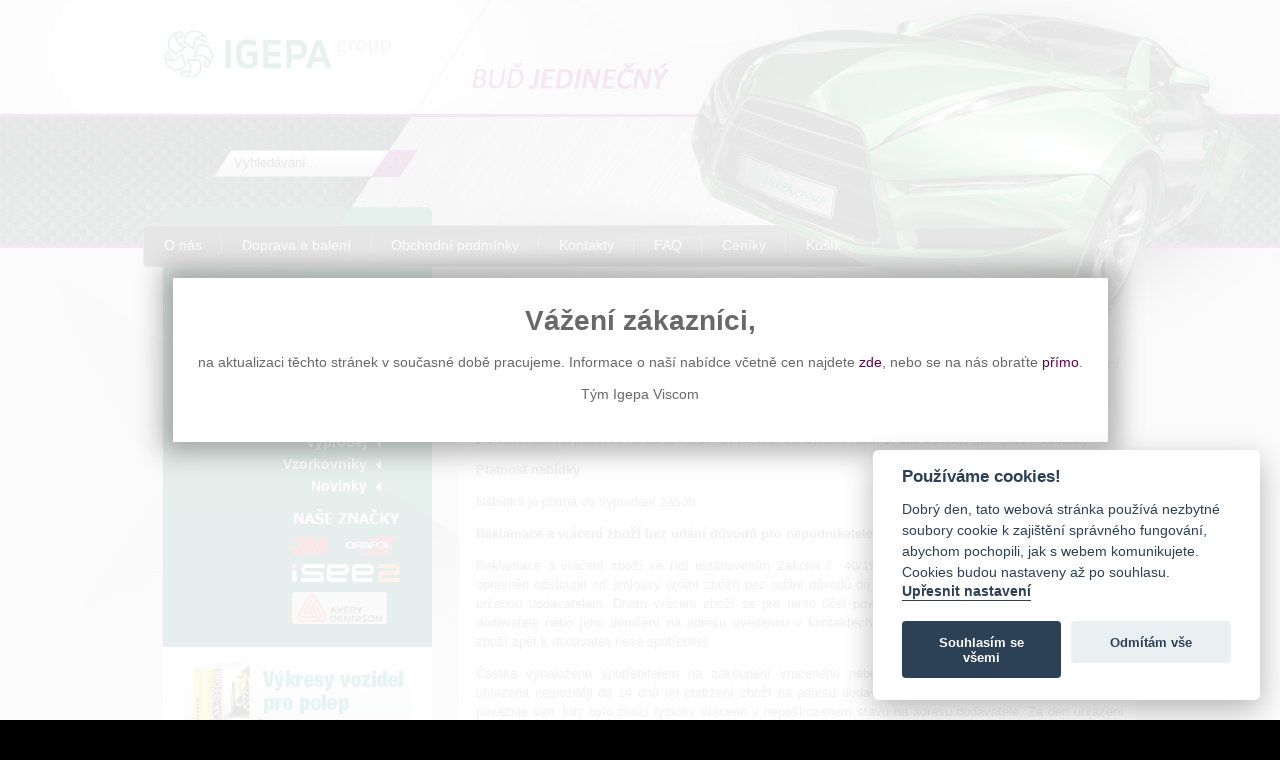

--- FILE ---
content_type: text/html; charset=utf-8
request_url: https://www.topautofolie.cz/obchodni-podminky.html
body_size: 5306
content:
<!DOCTYPE html PUBLIC "-//W3C//DTD XHTML 1.0 Transitional//EN" "http://www.w3.org/TR/xhtml1/DTD/xhtml1-transitional.dtd">
<html xmlns="http://www.w3.org/1999/xhtml" xmlns:fb="http://www.facebook.com/2008/fbml"  xml:lang="cs" lang="cs">
<head>
	<title>Obchodní podmínky | topautofolie.cz</title>
	<meta http-equiv="Content-Type" content="text/html; charset=utf-8" />
	<meta http-equiv="cache-control" content="public" />
	<meta http-equiv="expires" content="Tue, 28 Jan 2025 22:05:06 GMT" />
	<meta http-equiv="X-UA-Compatible" content="IE=EmulateIE7" />
	<meta name="author" content="MPresent s.r.o." />
	<meta name="copyright" content="MPresent, 2026" />
	<meta name="creation_date" content="2011" />
	<meta name="robots" content="index, follow, archive" />
	<meta name="keywords" content="autofolie, folie na auto, carbonové fólie, polepy na auto, polepy aut, car wrapping, car wrap" />
	<meta name="description" content="Specialista pro autofolie, folie na auto, karbonové folie, polepy aut" />
	<meta http-equiv="Pragma" content="no-cache" />
	<meta http-equiv="Expires" content="-1" />
	<meta name="google-site-verification" content="vaGHjPgsTWIGp4VbfBtGeR1a5wOhE2_GzVywt_Ij3F8" />
	<link href="/styles/lightbox.css?a=3 " rel="stylesheet" type="text/css" media="screen" />
	<link href="/styles/common.css?a=3 " rel="stylesheet" type="text/css" media="screen" />
	<link href="/styles/default.css?a=3 " rel="stylesheet" type="text/css" media="screen" />
	<link href="/styles/dhtmlmenu.css?a=3 " rel="stylesheet" type="text/css" media="screen" />
	<link href="/styles/components.css?a=3 " rel="stylesheet" type="text/css" media="screen" />
	<link href="/styles/print.css?a=3 " rel="stylesheet" type="text/css" media="print" />
	<link rel="alternate" type="application/rss+xml" title="Novinky" href="https://www.topautofolie.cz/rss/rssnews/" />
	<script src="/javascripts/jquery.all.in.one.js" type="text/javascript"></script>
	<script src="/javascripts/jquery/jquery.lightbox.js" type="text/javascript"></script>
	<script src="/javascripts/dwelangCZ.js" type="text/javascript"></script>
	<script src="/javascripts/components/OnlineDiscussion.js" type="text/javascript"></script>
	<script src="/javascripts/components/Menu.js" type="text/javascript"></script>
	<script src="/dwe/javascripts/mpf_scripts.js" type="text/javascript"></script>
	<script type="text/javascript"> var AC_FL_RunContent = 0; </script>
	<script type="text/javascript"> var DetectFlashVer = 0; </script>
	<script type="text/javascript" src="/javascripts/dwe.js"></script>
	<script type="text/vbscript" src="/javascripts/swfver.vbs"></script>
	<script type="text/javascript">
		<!--
		this.FlashObjectsList = [];
		var root_url = 'https://www.topautofolie.cz/';
		// -->
	</script>
    <link href="/favicon.ico" rel="shortcut icon" />
    
                <link href="/consent/cookieconsent.css?a=1" rel="stylesheet" />
            <script defer src="/consent/cookieconsent.js?a=1"></script>
            <script defer src="/consent/cookieconsent-init.js?a=1"></script>
            
            
</head>
<body onload="onLoadParseCommand();">
	<form id="mainForm" name="mainForm" enctype="multipart/form-data" method="post" action="/index.php">
		<p class="pinputs">
		<input type="hidden" value="" name="CommandName" id="CommandName" />
		<input type="hidden" value="" name="CommandArgument" id="CommandArgument" />
		<input type="hidden" value="" name="ComponentId" id="ComponentId" />
		</p>
		<div id="body" class="Inner">
	<div id="bodyTop" class="Inner">
		<div id="bodyMiddle" class="Inner">
			<div id="bodyBottom" class="Inner">
				<div id="bodyHolder">
					<div id="contentHolder">
						<div id="rightHolder">
							<div id="formId_0b6315f056761c3114314991b868cda2">

<div id="detail">
	<h1>Obchodní podmínky</h1>

	<!-- fckeditor content -->
	<p><strong>Způsob platby</strong></p>
<ul>
    <li>Zboží zasíláme na dobírku prostřednictvím firmy PPL CZ s.r.o. Každý klient obdrží daňový doklad s pokladní stvrzenkou od zakoupeného zboží.</li>
    <li>Bankovním převodem – vždy je nutná platba předem.</li>
    <li>V hotovosti na adrese firmy (Ke Stadionu 400, 250 70 &#160;Odolena Voda, po - pá 9 - 15 hod.)&#160;</li>
    <li>V hotovosti na pobočce na adrese BBP OFFICES, Londýnské nám. 1, 639 00 Brno (po - pá 9 - 15 hod.)</li>
</ul>
<p><strong>Platnost nabídky</strong></p>
<p>Nabídka je platná do vyprodání zásob.</p>
<p><strong>Reklamace a vrácení zboží bez udání důvodů pro nepodnikatele</strong></p>
<p>Reklamace a vrácení zboží se řídí ustanovením Zákona č. 40/1964 Sb., občanský zákoník. Spotřebitel je oprávněn odstoupit od smlouvy (vrátit zboží) bez udání důvodů do 14 dnů ode dne doručení zboží na adresu určenou dodavatelem. Dnem vrácení zboží se pro tento účel považuje den odeslání zboží zpět na adresu dodavatele nebo jeho doručení na adresu uvedenou v kontaktech. Náklady na dopravu a balení vráceného zboží zpět k dodavateli nese spotřebitel.</p>
<p>Částka vynaložená spotřebitelem na zakoupení vráceného nebo reklamovaného zboží bude spotřebiteli uhrazena nejpozději do 14 dnů od obdržení zboží na adresu dodavatele. Za vrácení zboží se pro tento účel považuje den, kdy bylo zboží fyzicky vráceno v nepoškozeném stavu na adresu dodavatele. Za den uhrazení peněz za vrácené nebo reklamované zboží se pro tento účel považuje den, kdy byla patřičná částka odepsána z bankovního účtu dodavatele nebo byla vrácena v hotovosti.<br />
Částka se vrací bankovním převodem nebo v hotovosti na adrese dodavatele.</p>
<p>Možnost vrácení zboží bez udání důvodů se nevztahuje na metráž, pouze na celé role.</p>
<p>Reklamace budou posuzovány individuálně na základě povahy vady daného zboží.</p>
<p>Při převzetí zboží od přepravce (zejména PPL) je zákazník povinen dodávku s odbornou péčí prohlédnout a zkontrolovat neporušenost zboží. V případě poškození zásilky při přepravě je kupující povinen sepsat se zástupcem přepravce zápis o poškození zboží, aby bylo možné uplatňovat náhradu vzniklé škody u přepravce. Zástupce přepravce tento zápis potvrdí. O vzniklých skutečnostech zákazník neprodleně, nejpozději však do 3 pracovních dnů, písemně vyrozumí dodavatele a jako přílohu zašle zápis sepsaný s přepravcem. V případě, že zákazník výše uvedený zápis nevyhotoví, má se za to, že se vzdává náhrady za poškozené nebo chybějící kusy zásilky. V případě shledání porušení obalu svědčícího o neoprávněném vniknutí do zásilky nemusí kupující zásilku od přepravce převzít. Na pozdější reklamace způsobené během přepravy nebude brán zřetel. <br />
Při reklamaci skrytých vad bude postupováno v souladu s platnou právní úpravou.&#160;</p>
<p><strong>Tento reklamační řád neplatí pro podnikající subjekty. Reklamace pro podnikající subjekty se řídí příslušnými právními předpisy, dle obchodního zákoníku.</strong></p>
<p>Zákazník souhlasí se zasílání marketingových informací společnosti Igepa group.</p>
<p>Trvanlivost materiálů závisí na skladovacích podmínkách. Doporučujeme skladování v originálním obalu mimo dosah přímého slunečního záření, při teplotě 21°C a 50% relativní vlhkosti. Uživatel nese všechna rizika a odpovědnost spojenou s používáním produktu.</p>
<p>Všechny uvedené údaje o životnosti a aplikaci jsou čerpány z Technických listů výrobců.</p>
	<!-- END fckeditor content -->

	
	
	

	
</div>

		
	
	
	
</div>


<div class="clear"></div>


						</div>
						<div id="leftHolder">
							<div id="menuHolderLeft" class="inner">
								<div class="titleSortiment fr"></div>
								<div class="clear"></div>
								<!-- ShopMenu START -->
<ul class="bold">

<li  class="first" >

<a href="https://www.topautofolie.cz/shop/akcni-sety/0030fda5.html" class=" " title="Akční sety">Akční sety</a>

</li>

<li  class="" >

<a href="https://www.topautofolie.cz/shop/folie-na-auto/9d879b31.html" class=" " title="Folie na auto">Folie na auto</a>

</li>

<li  class="" >

<a href="https://www.topautofolie.cz/shop/tonovani-autoskel/a-okenni.html" class=" " title="Tónovaní autoskel">Tónovaní autoskel</a>

</li>

<li  class="" >

<a href="https://www.topautofolie.cz/shop/autokosmetika/kosmetik.html" class=" " title="Autokosmetika">Autokosmetika</a>

</li>

<li  class="" >

<a href="https://www.topautofolie.cz/shop/prislusenstvi/prislus.html" class=" " title="Příslušenství">Příslušenství</a>

</li>

<li  class="" >

<a href="https://www.topautofolie.cz/shop/vyprodej/vyprodej.html" class=" " title="Výprodej">Výprodej</a>

</li>

<li  class="" >

<a href="https://www.topautofolie.cz/shop/vzorkovniky/vzorniky.html" class=" " title="Vzorkovníky">Vzorkovníky</a>

</li>

<li  class="" >

<a href="https://www.topautofolie.cz/shop/novinky/novinky.html" class=" " title="Novinky">Novinky</a>

</li>

</ul>
<!-- ShopMenu END -->

<div class="titleZnacky fr"></div>
<div class="clear"></div>
<div class="obalLog fr">
<a class="iconLogo M" href="https://www.topautofolie.cz/shop/3m-folie-autokosmetika-prislusenstvi/3M-folie.html" title="3M">&nbsp;</a>
<a class="iconLogo Orafol" href="https://www.topautofolie.cz/shop/orafol/oracal.html" title="Orafol">&nbsp;</a>
<div class="clear"></div>
<a class="iconLogo Isee" href="https://www.topautofolie.cz/shop/i-see-2/I-See-2.html" title="I SEE 2">&nbsp;</a>
<div class="clear"></div>
<a class="iconLogo Avery" href="https://www.topautofolie.cz/shop/shop/avery-supreme-wrapping-film-ea/cwf-swf-cb142ear152-25/wrap.html" title="Avery">&nbsp;</a>
<div class="clear"></div>
</div>
<div class="dn">
<a class="linkMain" href="http://www.igepa-cz.cz/informace-ke-stazeni.html" title="Informace ke stažení">Informace ke stažení</a>
<a class="linkMain" href="http://www.igepa-cz.cz/ceniky.html" title="Ceníky" target="_blank">Ceníky</a>
</div>
							</div>
							<div id="bannerHolderLeft" class="inner">
								
<a href="https://www.topautofolie.cz/banerclick.php?id=110" ><img border="0" src="https://www.topautofolie.cz/res/banery/0_IGEPA_banner_CAR_SPECIAL_V23_227x92.gif" alt="https://www.topautofolie.cz/res/banery/0_IGEPA_banner_CAR_SPECIAL_V23_227x92.gif" /></a>

							</div>
							<div id="bannerHolderSecond" class="inner">
							   
<a href="https://www.topautofolie.cz/banerclick.php?id=111" target="_blank"><img border="0" src="https://www.topautofolie.cz/res/banery/0_BflyV9_575px.jpg" alt="https://www.topautofolie.cz/res/banery/0_BflyV9_575px.jpg" /></a>

							</div>
							<div id="sidebarKontakt" class="inner">
								<div class="titleKontakt fr"></div>
								<div 	class="clear"></div>
									<div class="napisteNam">
									
	<div id="formId_e5435910e4da2de4e41fe0b292786006">
		<p><a href="mailto:objednavky&#64;igepagroup.com">objednavky&#64;igepagroup.com</a><br />
<strong>Tel: <span class="large white">283 970 121</span><br />
Fax: <span class="large white">283 971 996</span></strong></p>
<p>Igepa CZ s.r.o.<br />
Ke Stadionu 400<br />
250 70 &#160;Odolena Voda</p>
	</div>

								</div>
							</div>
						</div>
						<div class="clear"></div>
					</div>
					<div id="headerHolder">
						<a class="logoIgepa" href="https://www.topautofolie.cz/" title="IGEPA group - úvodní strana">&nbsp;</a>
						<div id="search">
	<input type="text" class="searchInput" value="Vyhledávání..." id="searchWord" onfocus="this.value=''" name="searchWord" onkeypress="searchKeyEnter(this,event);" />
	<a href="#" id="lupa" title="Vyhledávání" class="searchButton" onclick="sendCommand('CmdSearch'); return FALSE;" onkeypress="searchKeyEnter(this,event);"></a>
	<div class="clear"></div>
</div> 

					</div>
					<div id="menuHolder">
						<!-- Menu START -->

	<ul id="mainmenu" class="TopNone">
		
<li class="item pos0  first ">

<a href="https://www.topautofolie.cz/o-nas.html" class=" " target="_self" title="O nás">O nás</a> 

</li>

<li class="item pos1  ">

<a href="https://www.topautofolie.cz/doprava-baleni.html" class=" " target="_self" title="Doprava a balení">Doprava a balení</a> 

</li>

<li class="item pos2  ">

<a href="https://www.topautofolie.cz/obchodni-podminky.html" class=" active" target="_self" title="Obchodní podmínky">Obchodní podmínky</a> 

</li>

<li class="item pos3  ">

<a href="https://www.topautofolie.cz/kontakty-1404041528.html" class=" " target="_self" title="Kontakty">Kontakty</a> 

</li>

<li class="item pos4  ">

<a href="https://www.topautofolie.cz/faq-1404041527.html" class=" " target="_self" title="FAQ">FAQ</a> 

</li>

<li class="item pos5  ">

<a href="https://www.igepa.cz/ceniky.html" class=" " target="_blank" title="Ceníky">Ceníky</a> 

</li>

<li class="item pos6  last ">

<a href="https://www.topautofolie.cz/shop/kosik/" class=" " target="_self" title="Košík">Košík</a> 

</li>

	</ul>

<!-- Menu END -->



<script type="text/javascript">
var menu0 = new Menu("#mainmenu"); 
menu0.type = 'h';
menu0.execute();
</script>

						<div class="clear"></div>
					</div>
				</div>
		   </div>
		</div>
	</div>
</div>
<div id="footerHolder">
	<div id="footer">
	<div id="footerRight">
 <p> <a href="/gdpr-agree/">Souhlas se zpracováním osobních údajů a zasíláním obchodních sdělení.</a>&nbsp;|&nbsp;<a href="/gdpr-no-agree/">Odmítnutí uděleného souhlasu.</a> </p>
		<p>© 2022, All right reserved TOP Autofólie 2022 | Realizace <a href="http://www.restrukturalizace-jak.cz/" title="BA Profit" target="_blank">BA Profit</a></p>
	</div>
 
</div>
 
<script type="text/plain" data-cookiecategory="analytics">

  var _gaq = _gaq || [];
  _gaq.push(['_setAccount', 'UA-27011429-1']);
  _gaq.push(['_trackPageview']);

  (function() {
    var ga = document.createElement('script'); ga.type = 'text/javascript'; ga.async = true;
    ga.src = ('https:' == document.location.protocol ? 'https://ssl' : 'http://www') + '.google-analytics.com/ga.js';
    var s = document.getElementsByTagName('script')[0]; s.parentNode.insertBefore(ga, s);
  })();

</script>



 
 
  <div style="
      position: fixed;
    top: 0;
    left: 0;
    width: 100vw;
    height: 100vh;
    background: rgb(255 255 255 / 90%);
    display: flex;
  /*   display:none; */
    align-items: center;
    justify-content: center;
    z-index: 9999;" class="ukonceni">
<div class="ukonceni-center" style="
    background: white;
    padding: 25px;
    -webkit-box-shadow: 0px 0px 24px 11px rgba(0,0,0,0.3);
-moz-box-shadow: 0px 0px 24px 11px rgba(0,0,0,0.3);
box-shadow: 0px 0px 24px 11px rgba(0,0,0,0.3);
">
 
 <h1 align="center"><strong>Vážení zákazníci,</strong></h1>
<p align="center">na aktualizaci  těchto stránek v současné době pracujeme. Informace o naší nabídce včetně cen  najdete <a href="https://www.igepa.cz/viscom/" title="https://www.igepa.cz/viscom/">zde</a>, nebo se na nás obraťte <a href="https://www.igepa.cz/podrobne-kontakty/" title="https://www.igepa.cz/podrobne-kontakty/">přímo</a>.</p>
<p align="center">Tým Igepa Viscom</p>
 
     </div>
  </div>
</div>
		<div id="tooltips"></div>
		<div id="dialogs"></div>
	</form>
	<script type="text/javascript" src="/javascripts/contextsearchresult.js"></script>
</body>


</html>


--- FILE ---
content_type: text/css
request_url: https://www.topautofolie.cz/styles/common.css?a=3
body_size: 4023
content:
/******************************************************************************/
/*********** NADPISY ************/

h1,h2,h3,h4,h5,h6 {
	margin:0px;
	padding:0px;
}
#rightHolder h1 {
	color:#93117e; font-size: 18pt; font-weight: normal;
   line-height: 110%;
}
#rightHolder h1.home {
	background: url('../images/homeH1Line.gif') no-repeat left bottom;
	padding-bottom:10px;
	width: 500px;
}
#rightHolder h2 {
   font-weight: normal;
   font-size: 17pt;
   margin: 5px 0px 5px 0px; padding: 0px 0px 8px 0px;
	border-bottom: 1px dotted #ccc;
}
#rightHolder h3 {
   font-weight: normal;
   font-size: 15pt;
   margin: 5px 0px 0px 0px; padding: 0px 0px 5px 0px;
}
#rightHolder h4 {
	color:#2b2b2b;
   font-size: 25px;
   font-weight: normal;
}

/******************************************************************************/
/*********** ACKA ************/

a {
	color: #610051;
  text-decoration: none;
}
a:hover {
  text-decoration: none;
}
.logoIgepa,
.logoIgepa:hover {
	background: url('../images/logoIgepa.png') no-repeat left top;
	width: 260px; height:47px;
	display:block;
   position: absolute;
   top: 30px; left:20px;
   text-decoration: none;
}
.buttonSortiment {
	background: url('../images/purpleButton.png') no-repeat left top;
	display:block;
	width: 140px; height: 24px;
   text-align: right; color: #FFF;
   margin:0px; padding:3px 8px 0px 0px;
   position: absolute;
   right:0px; bottom:50px;
}
a.iconLogo {
	display:block;
	float:left;
   text-decoration: none;
   margin: 0px 0px 3px 18px;
}
a.iconLogo.M {
	background: url('../images/logo3M_small.png') no-repeat left top;
	width:35px; height: 19px;
	margin: 0px 5pxpx 0px 18px;
}
a.iconLogo.Orafol {
	background: url('../images/logoOrafol_small.png') no-repeat left top;
	width:54px; height: 20px;
}
a.iconLogo.Isee {
	background: url('../images/logoIsee2_small.png') no-repeat left top;
	width:108px; height: 18px;
  margin-top: 5px;
  margin-bottom: 5px;
}
a.iconLogo.Avery {
	background: url('../images/Avery_logo_small.jpg') no-repeat left top;
	width:95px; height: 32px;
  margin-top: 5px;
  border-radius: 3px;
}
.obalLog {
  margin-right: 32px;         
}
.miniCar {
	background: url('../images/miniCar.png') no-repeat left top;
	width: 71px; height: 26px;
	display: inline-block;
   text-decoration: none;
   margin: 0 0 0 -5px;
}
.linkMain {
	background: url('../images/itemArrow.png') no-repeat right 6px;
	display:block;
   text-align: right; color:#fff;
   padding: 2px 15px 2px 0px; margin: 0 50px 0 0;
   font-size: 12px;
}

/******************************************************************************/
/*********** PÉČKA ************/

/******************************************************************************/
/*********** CLASS ************/

.titleSortiment {
	background: url('../images/titleSortiment.png') no-repeat left top;
	width: 131px; height: 19px;
	display:block;
	margin: 20px 30px 15px 0px;
}
.titleZnacky {
	background: url('../images/titleZnacky.png') no-repeat left top;
	width: 110px; height: 19px;
	display:block;
	margin: 10px 30px 10px 0px;
}
.titleFotosoutez {
	background: url('../images/titleFotosoutez.png') no-repeat left top;
	width: 127px; height: 23px;
	display:block;
	margin: 0px;
   position: absolute;
	right:13px; top: 120px;
}
.titleNejprodavanejsi {
    /* background: url(../images/titleNejprodavanejsi.png) no-repeat left top; */
    width: 219px;
    height: 26px;
    display: block;
    margin: 15px 24px 0 0;
    position: absolute;
    right: 0px;
    top: -5px;
    color: white;
    font-size: 23px;
    text-align: right;
    text-transform: uppercase;
    font-weight: bold;
}
.titleKontakt {
	background: url('../images/titleNapiste.png') no-repeat left top;
	width: 158px; height: 26px;
	display:block;
	margin: 15px 20px 15px 0px;
}
.carInfo {
	background: url('../images/lineGrey.png') no-repeat left top;
	width: 370px; height: 44px;
	display:block;
	margin: 0px 0px 0px -17px; padding: 0px;
}
.carInfo a.carServis {
	background: url('../images/bigArrow.png') no-repeat 270px center;
	color:#93117e; font-size: 16px;
   line-height: 120%;
	display:block;
	margin: 0px 0px 0px 40px; padding: 2px 0px 0px 0px;
}

/******************************************************************************/
/*********** IMAGES ************/

#rightHolder img {
    border: 1px solid #CCCCCC;
    margin: 6px 10px 0px 10px;
    padding: 3px;
}
#rightHolder img[align='left'] {
	margin-left:0px;
}
#rightHolder img[align='right'] {
	margin-right:0px;
}
#rightHolder .noBorder {
	margin:0px; padding:0px;
	border:none;
}

/******************************************************************************/
/*********** SEZNAMY ************/

#menuHolder ul {
   list-style-type: none;
   margin:0px; padding:0px;
}
#menuHolder ul li {
	display:block;
	float:left;
}
#menuHolder ul li a {
	background: url('../images/menuItem.png') no-repeat right center;
	display:block;
	float:left;
	color:#fff; text-decoration: none;
	margin:0px; padding: 10px 20px 10px 20px;
}
#menuHolder ul li.last a {
	background:none;
}
#menuHolder ul li a:hover,
#menuHolder ul li.active a {
	color:#b60e9b;
}
#menuHolderLeft ul {
   list-style-type: none;
   margin:0px; padding:0px;
}
#menuHolderLeft ul li {
	display:block;
	margin-right: 50px;
}
#menuHolderLeft ul li a {
	background: url('../images/itemArrow.png') no-repeat right 6px;
	display:block;
   text-align: right; color:#fff;
   padding: 2px 15px 2px 0px;
}
#menuHolderLeft ul li a:hover {
   background-position: right -33px;
}
#menuHolderLeft ul.bold li a {
   font-weight: bold;
}
#menuHolderLeft ul li ul li {
	margin-right:15px;
}
#menuHolderLeft ul li ul li a,
#menuHolderLeft ul.bold li ul li a {
   font-weight: normal;
   font-size: 13px;
}
#rightHolder ul.homePoint {
   list-style-type: none;
   margin:10px 0px; padding:0px;
}
#rightHolder ul.homePoint li {
	display:block;
	background: url('../images/contentArrow.png') no-repeat left 5px;
	padding: 5px 0px 5px 25px;
   font-size: 12pt;
   line-height: 120%;
}
#rightHolder #detail ul {
   list-style-type: none;
   margin:0px 0px 10px 0px; padding:0px;
}
#rightHolder #detail ul li {
	background: url('../images/itemList.png') no-repeat left 10px;
   padding:2px 0px 2px 10px;
   font-size: 13px;
}
.show-paragraph {
   cursor: pointer;
   color: #333;
}

/******************************************************************************/
/*********** PECKA ************/

#rightHolder #detail p {
   line-height: 150%;
   text-align: justify;
   margin-top:0px;
   font-size: 13px;
}

/******************************************************************************/
/*********** TABLE ************/

table {
  border-collapse: collapse;
  border: 1px solid #ccc;
  margin-top:10px;
  margin-bottom:10px;
  font-size:15px;
}
table td {
  border-collapse: collapse;
  border: 1px solid #ccc;
  padding:5px;
}
table.form_table1 {
  border-collapse: collapse;
  border: 1px solid #fff;
}
table.form_table1 td {
  border-collapse: collapse;
  border: 1px solid #fff;
  color:white;
  background:#4b4b4b;
  padding:5px;
}
table.form_table2 {
   border-collapse: collapse;
   border:none;
}
table.form_table2 tr td {
	padding:5px 0px;
	border:none;
   border-collapse: collapse;
}
table.SmallTxt td, table.SmallTxt th {
   font-size: 12px;
   font-weight: normal
}
table.SmallTxt th {
	color: #000;
	border-bottom: 1px solid #ccc;
	padding: 0px 0px 10px 0px;
}
table.SmallTxt th span {
   font-size: 10px;
   color: #696969;
}
table.cart td {
   font-size: 12px;
}
table.cart th {
   font-size: 12px;
   padding:5px;
   font-weight: normal;
   background:#93117e;
   color:#fff;
   border:1px solid #93117e;
   border-bottom:0px;
}
.in_stock {
   white-space: nowrap;
}
div#full_shopcart table td, div#empty_shopcart table td {
   font-size: 12px;
   color:#333;
}
#rightHolder table.team {background: transparent url('../images/contact_bg.png') 0 0 no-repeat; font-size: 12px; float: left; margin: 3px;}
#rightHolder #detail table.team p {padding: 10px 0 0; margin: 0;}
#rightHolder table.team img {margin: 3px 10px 1px 6px;}
#rightHolder table.team .ZvyraznenyText {}
#rightHolder .ZvyraznenyText {
    color: #92117d;
    font-size: 15pt;
    font-weight: normal;
}
#rightHolder table td img {
	margin: 6px 10px 10px 10px;
}

/******************************************************************************/
/*********** CLASS ************/

.large {
   font-size: 17px;
}
.white {
	color:#fff;
}

/******************************************************************************/
/*********** INPUT ************/

input.searchInput {
	border:none;
	background:none;
	color:#000;
	margin: 4px 0px 0px 20px;
	float:left;
	width: 140px;
}
.searchButton {
	width:40px; height:27px;
	display:block;
	float:right;
}

input.BuyIn {
	background: none repeat scroll 0 0 #93117e;
	border: medium none;
	color: #FFFFFF;
	cursor: pointer;
	display: block;
	margin-left: 10px;
}
input.go {
	display:block;
	background: #93117e;
	color:#FFF;
	border:none;
   font-size: 12px;
   padding:1px 5px;
   cursor: pointer;
}
#rightHolder input[type="text"], #rightHolder input[type="password"], #rightHolder input[type="tel"], #rightHolder input[type="email"] {
	border:1px solid #ccc;
	padding:5px 5px;
	width:220px;
}
#rightHolder table tr td.required input[type="text"],
#rightHolder table tr td.required input[type="password"],
#rightHolder table tr td.required input[type="tel"],
#rightHolder table tr td.required input[type="email"] {
	background: #fff4f4;
	border-color: #feb3b3;
}
#rightHolder textarea {
	border:1px solid #ccc;
	padding:5px 5px;
	resize:none;
}
#rightHolder input[type="button"], #rightHolder input[type="submit"], #rightHolder input[type="reset"] {
	border:1px solid #640359;
	padding:5px 15px;
	background: #8c107e;
	width:180px;
	color:#fff;
   cursor: pointer;
}
#rightHolder input[type="button"]:hover, #rightHolder input[type="submit"]:hover, #rightHolder input[type="reset"]:hover {
	background:#640359;
}

/******************************************************************************/
/*********** CONTETN CART ************/

div#full_shopcart, div#empty_shopcart {
	color: white;
	height: 82px;
	overflow: hidden;
	position: absolute;
	left: 326px;
	top: 130px;
	width: 261px;
   font-size: 12px !important;
}
.tac {padding-top: 15px;}

div.formular {
	padding:20px;
	border:1px solid #ccc;
	border-bottom-width:3px;
	margin-top:10px;
}
div#BottomRightPadd p#suma_razba,
div#BottomRightPadd p#suma_potisk {
	font-size: 17pt;
	font-weight: bold;
	margin:0px;
	text-align: right;
}

/*******SLEVY*****/
.puvodni_skrt {
	display: inline;
	color: #9f9f9f !important;
	font-weight: normal !important;
	text-decoration: line-through;
}

/******************************************************************************/
/*********** CLASSES ************/

.fl { float:left !important;}
.fr {float:right !important;}
.fn {float:none !important;}
.tal {text-align: left !important;}
.tar {text-align: right !important;}
.tac {text-align: center !important;}
.vat {vertical-align: top !important;}
.vam {vertical-align: middle !important;}
.vab {vertical-align: bottom !important;}
.bn {border:none !important;}
.bgn {background: none !important;}
.dn {display: none !important;}
.mrn {margin-right:0px !important;}
.mln {margin-left:0px !important;}
.mtn {margin-top:0px !important;}
.mbn {margin-bottom:0px !important;}
.fsi {font-style:italic !important;}
.fwb {font-weight:bold !important;}
.fwn {font-weight:none !important;}
.tdu {text-decoration: underline !important;}
.tdn {text-decoration: none !important;}
.db {display:block !important;}
.wsnw {white-space: nowrap !important;}
.w1 {width:1% !important;}
.w2 {width:2% !important;}
.w3 {width:3% !important;}
.w4 {width:4% !important;}
.w5 {width:5% !important;}
.w6 {width:6% !important;}
.w7 {width:7% !important;}
.w8 {width:8% !important;}
.w9 {width:9% !important;}
.w10 {width:10% !important;}
.w11 {width:11% !important;}
.w12 {width:12% !important;}
.w13 {width:13% !important;}
.w14 {width:14% !important;}
.w15 {width:15% !important;}
.w16 {width:16% !important;}
.w17 {width:17% !important;}
.w18 {width:18% !important;}
.w19 {width:19% !important;}
.w20 {width:20% !important;}
.w21 {width:21% !important;}
.w22 {width:22% !important;}
.w23 {width:23% !important;}
.w24 {width:24% !important;}
.w25 {width:25% !important;}
.w26 {width:26% !important;}
.w27 {width:27% !important;}
.w28 {width:28% !important;}
.w29 {width:29% !important;}
.w30 {width:30% !important;}
.w31 {width:31% !important;}
.w32 {width:32% !important;}
.w33 {width:33% !important;}
.w34 {width:34% !important;}
.w35 {width:35% !important;}
.w36 {width:36% !important;}
.w37 {width:37% !important;}
.w38 {width:38% !important;}
.w39 {width:39% !important;}
.w40 {width:40% !important;}
.w41 {width:41% !important;}
.w42 {width:42% !important;}
.w43 {width:43% !important;}
.w44 {width:44% !important;}
.w45 {width:45% !important;}
.w46 {width:46% !important;}
.w47 {width:47% !important;}
.w48 {width:48% !important;}
.w49 {width:49% !important;}
.w50 {width:50% !important;}
.w51 {width:51% !important;}
.w52 {width:52% !important;}
.w53 {width:53% !important;}
.w54 {width:54% !important;}
.w55 {width:55% !important;}
.w56 {width:56% !important;}
.w57 {width:57% !important;}
.w58 {width:58% !important;}
.w59 {width:59% !important;}
.w60 {width:60% !important;}
.w61 {width:61% !important;}
.w62 {width:62% !important;}
.w63 {width:63% !important;}
.w64 {width:64% !important;}
.w65 {width:65% !important;}
.w66 {width:66% !important;}
.w67 {width:67% !important;}
.w68 {width:68% !important;}
.w69 {width:69% !important;}
.w70 {width:70% !important;}
.w71 {width:71% !important;}
.w72 {width:72% !important;}
.w73 {width:73% !important;}
.w74 {width:74% !important;}
.w75 {width:75% !important;}
.w76 {width:76% !important;}
.w77 {width:77% !important;}
.w78 {width:78% !important;}
.w79 {width:79% !important;}
.w80 {width:80% !important;}
.w81 {width:81% !important;}
.w82 {width:82% !important;}
.w83 {width:83% !important;}
.w84 {width:84% !important;}
.w85 {width:85% !important;}
.w86 {width:86% !important;}
.w87 {width:87% !important;}
.w88 {width:88% !important;}
.w89 {width:89% !important;}
.w90 {width:90% !important;}
.w91 {width:91% !important;}
.w92 {width:92% !important;}
.w93 {width:93% !important;}
.w94 {width:94% !important;}
.w95 {width:95% !important;}
.w96 {width:96% !important;}
.w97 {width:97% !important;}
.w98 {width:98% !important;}
.w99 {width:99% !important;}
.w100 {width:100% !important;}



/* START FROPM get.pcss  2021 - detail produktu START */


/******************* INCLUDED CSS FILE 'ShopBodyHolderNR' ********************/

#frameholder input.text, #frameholder input[type='text'], #frameholder input.email, #frameholder input[type='email'], #frameholder input.tel, #frameholder input[type='tel'] {
	width: 150px;
}
#frameholder input.text, #frameholder input[type='text'], #frameholder textarea {
	background-color:white;
	border-color:#67A3CF #C2DDEF #C2DDEF #67A3CF;
	border-style:solid;
	border-width:1px;
	padding:2px;
	font-family: Arial,Tahoma,Verdana;
	font-size: 13px;
}
#frameholder input.text:focus, #frameholder input[type='text']:focus {
	background-color: #eff9ff;
}

#frameholder input.email, #frameholder input[type='email'] {
	background:url("/images/form/mail.png") no-repeat scroll 4px 2px transparent;
	padding-left:24px;
}
#frameholder input.tel, #frameholder input[type='tel'] {
	background:url("/images/form/mobile_phone.png") no-repeat scroll 4px 2px transparent;
	padding-left:24px;
}
#frameholder input.zipcode {
	background:url("/images/form/postage-stamp.png") no-repeat scroll 4px 2px transparent;
	padding-left:24px;
}
#frameholder input.bank {
	background:url("/images/form/bank.png") no-repeat scroll 4px 2px transparent;
	padding-left:24px;
}
#frameholder textarea {
	background-color:#F7F7F7;
}


/******************* INCLUDED CSS FILE 'ShopProductDetail' ********************/

div#product.product-detail {
}
div#product table#product_detail td.doleva td {

}
div#product table#product_detail td.doleva tr:hover {
	background: #fafafa;
}
div#product table#product_detail td.doleva td h3 {
	font-size: 13px;
}
div#product table#product_detail tr td {
  /* white-space: nowrap; */
  white-space: normal;
}

div#product table#product_detail tr td.price {
  /* white-space: nowrap; */
  color: #93117e;
}

div#product table#product_detail tr td span.puvodni {
  /* white-space: nowrap; */
  display: inline;
  color: #696969;
}

div#product table#product_detail tr td span {
  white-space: normal !important;
}

div#product table#product_detail .prod_img {
}
div#product table#product_detail tr td.photo {
  padding: 1px;
  border: 1px solid #999999;
}
div#product table#product_detail tr td p {
  white-space: normal;
}
div#product table#product_detail input#ks0 {
  text-align: center;
}
div#product table#product_detail input#idbuy {
  float: right;
}
div#product table#product_detail span.pocet_ks {
  display:block;
  float:right;
  padding:3px;
}
div#rightHolder div#product.product-detail div.tab-container {
	padding:0;
}
div#rightHolder div#product.product-detail div.tab-container div.tab-navigation {
}
div#rightHolder div#product.product-detail div.tab-container div.tab-navigation ul {
	margin:0px;
	padding:0px;
}
div#rightHolder div#product.product-detail div.tab-container div.tab-navigation ul li {
	background:none;
	padding:0px;
  background-color: #ededed;
  border-left: 1px solid #ccc;
  border-right: 1px solid #ccc;
  border-top: 1px solid #ccc;
  cursor: pointer;
  float: left;
  list-style: none outside none;
  margin-right: 10px;
  padding:5px;
  color:#444;
  font-size: 13px;
}
div#rightHolder div#product.product-detail div.tab-container div.tab-navigation ul li:hover {
	background-color: #93117e;
	color: white;
}
div#rightHolder div#product.product-detail div.tab-container div.tab-navigation ul li.current {
	background-color: #93117e;
  border-left: 1px solid #9c0400;
  border-right: 1px solid #9c0400;
  border-top: 1px solid #9c0400;
	color: white;
}
div#rightHolder div#product.product-detail div.tab-container div.tab-collection {
	border: 1px solid #ccc;
	margin-bottom: 17px;
}
div#rightHolder div#product.product-detail div.tab-container div.tab-collection div.tab {
}
div#rightHolder div#product.product-detail div.tab-container div.tab-collection div.tab fieldset {
  border: 0 none;
  margin: 0;
  padding:10px;
}
div#rightHolder div#product.product-detail div.tab-container div.tab-collection div.tab fieldset legend {
	display: none;
	font-size: 14px;
	font-weight: bold;
	margin-left: 10px;
}
div#rightHolder div#product.product-detail div.tab-container div.tab-collection div.tab fieldset div.cart .count {
	width:50px;
	text-align:center;
}
div#rightHolder div#product.product-detail div.tab-container div.tab-collection div.tab fieldset div.cart table td {
	text-align:center;
}
div#rightHolder div#product.product-detail div.tab-container div.tab-collection div.tab fieldset div.list table {
	width:100%;
}
div#rightHolder div#product.product-detail div.tab-container div.tab-collection div.tab fieldset div.list table td.picture {
}
div#rightHolder div#product.product-detail div.tab-container div.tab-collection div.tab fieldset div.list table td.name {
}
div#rightHolder div#product.product-detail div.tab-container div.tab-collection div.tab fieldset div.list table td.date {
	text-align:left;
	width: 220px;
}
div#rightHolder div#product.product-detail div.tab-container div.tab-collection div.tab fieldset div.list table td.price {
	width:100px;
}
div#rightHolder div#product.product-detail div.tab-container div.tab-collection div.tab fieldset div.list table td.ordering {
	width:200px
}
.vyber_barvy {
	width:125px;
	font-weight: normal;
	color: white;
}
.vcetneslevy {
	font-size: 12px;
	margin-top: 0px !important;
	font-weight: bolder;
}

/* START FROPM get.pcss  2021 - detail produktu END */



--- FILE ---
content_type: text/css
request_url: https://www.topautofolie.cz/styles/default.css?a=3
body_size: 5009
content:
/*  Documetn CSS - Autofólie - Zdeněk Vítek */
body {
  background: #000000;
  font-family: Tahoma, Arial, Tahoma;
  color: #696969;
  line-height: 1.3;
  text-align: center;
  margin:0px;
  padding:0px;
  font-size:14px;
}
div.Clear, div.clear  {
  clear: both;
	font-size:0px;
	height:0px;
}
.pinputs {
	padding: 0;
	margin: 0px;
}

/******************************************************************************/
/*********** ZÁKLAD ************/

div#sidebarKontakt {
    background: #565656;
    padding-bottom: 10px;
    margin-bottom: 10px;
}


#bannerHolderSecond {
    padding: 10px 0 0 15px;
    background: #565656;
}

#body {
	background: #565656 url('../images/background.jpg') repeat-x 0 -0px;
}
#bodyTop {
	background: url('../images/backgroundTop.jpg') no-repeat center top;
}
#bodyMiddle {
	background: url('../images/backgroundMiddle.jpg') no-repeat center 245px;
}
#bodyBottom {
	background: url('../images/backgroundBottom.jpg') no-repeat center 486px;
}
#body.Inner {
	background: #fff url('../images/backgroundInner.jpg') repeat-x;
}
#bodyTop.Inner {
	background: url('../images/backgroundTopInner.jpg') no-repeat center top;
}
#bodyMiddle.Inner {
	background: url('../images/backgroundMiddleInner.jpg') no-repeat center 245px;
}
#bodyBottom.Inner {
	background: url('../images/backgroundBottomInner.jpg') no-repeat center 600px;
}
#bodyHolder {
	width:992px;
	margin:0 auto;
   text-align: left;
   position: relative;
}
#headerHolder {
	height:226px; width:100%;
   position: absolute;
   left: 0px; top: 0px;
}
#contentHolder {
	width:100%;
	margin:0px; padding: 267px 0px 0px 0px;
}
#menuHolder {
   position: absolute;
   left:0px; top: 226px;
}
#leftHolder {
	float:left;
	width: 269px;
	margin-left:19px;
  min-height: 1180px;
}
#rightHolder {
	width: 648px;
	float: right;
	padding: 29px 12px 0px 17px;
   position: relative;
}
#rightHolder.Inner {
	padding-bottom:20px;
}
#menuHolderLeft {
	background: #006143 url('../images/backgroundMenu.png') no-repeat left top;
	width:269px; min-height: 301px;
	padding:0px 0px 20px 0px;
   overflow: hidden;
}
#menuHolderLeft.inner {
	background: #006143 url('../images/backgroundMenu.png') no-repeat left top;
	width:269px; height:auto;
	padding:0px 0px 20px 0px;
   overflow: hidden;
}
#bannerHolderLeft {
	background: #FFF;
	height:108px;
   overflow: hidden;
   text-align: center;
   padding-top:15px;
}
#bannerHolderLeft.inner {
	height: 130px;
}
#bannerHolder img {
	margin:0px; padding: 0px;
	border: 0px; float: left;
}
#bannerHolder {
	margin: 14px 0 0 0;
}
#bannerHolderSecond {
	padding: 10px 0 0 15px;
}
#bannerHolderSecond.inner {
	background: #FFF;
	padding: 10px 15px 10px 15px;
}
#bannerHolderSecond img {
	border: 0 none;
}
#footerHolder {
	background:#000;
	margin-top:-1px;
}

#bannerLeft {
	float: left;
}
#bannerRight  {
	float: left;
}

.eu-cookies {
    background-color: #007961;
    bottom: 0;
    color: #ffffff;
    left: 0;
    padding: 12px 0;
    position: fixed;
    text-align: center;
    width: 100%;
    z-index: 9999;
}
.eu-cookies .butt_1 {
   background-color: #282828;
    border-left: 1px solid;
    cursor: pointer;
    float: none !important;
    margin: 0 11px;
    padding: 4px 11px;
}
.eu-cookies a {
    color: white;
}
.butt_1 {
    background: transparent none repeat scroll 0 0;
    border-color: #fff;
    border-style: solid;
    border-width: 1px 1px 1px 0;
    float: left;
    margin: 5px 0 0;
    padding: 3px 10px;
    text-align: center;
    width: 40%;
}

/******************************************************************************/
/*********** COMPANY PHOTO ************/

#companyPhoto {

}
a.buttonShowCar {
	background: url('../images/buttonShowCar.png') no-repeat left top;
	display:block;
	width:216px; height:25px;
   text-decoration: none; color:#FFF;
   padding: 5px 0px 0px 23px;
   position: absolute;
	right: 13px; top:155px;
}
.weekCar {
	background: url('../images/weekCar.png') no-repeat left top;
	display:block;
   text-align: right; color: #fff;
   text-transform: uppercase;
   width:183px; height:25px;
   position: absolute;
   right:135px; top:250px;
   padding: 26px 10px 0px 0px;
}
.photoCompany {
	display:block;
   position: absolute;
   right:14px; top: 207px;
   border: 2px solid #630153;
   width:121px; height: 90px;
   overflow: hidden;
}
#rightHolder .photoCompany img {
	margin:0px; padding:0px;
	border:none;
}

/******************************************************************************/
/*********** SEARCH ************/

#search {
	background: url('../images/search.png') no-repeat left top;
	width: 206px; height:27px;
   position: absolute;
   top:150px; left: 68px;
}

/******************************************************************************/
/*********** NEJPRODÁVANĚJŠÍ ************/

#mostSoled {
	background: url('../images/greyCross.jpg') no-repeat 102px top;
	margin-top:17px; &margin-top:14px;
	/*height:418px;*/
   overflow: hidden;
   position: relative;
}
#mostSoled #bestProduct {
	display:block;
	margin-top:21px;
}
#mostSoled .bestProduct {
	background: url('../images/homeProductBackground.png') no-repeat left top;
	display:block;
	float:left;
	width: 216px; height: 194px;
	margin:0px 0px 0px 0px;
}
#mostSoled .Last {
	margin-right:0px;
}
#mostSoled .bestInner {
	width:202px; height: 140px;
	display: block;
	background: #fff;
   position: relative;
	margin: 28px 0px 0px 0px; padding: 5px 0px 0px 0px;
}
#mostSoled .bestName {
    background: none repeat scroll 0 0 #006C4B;
    color: #FFFFFF;
    display: block;
    font-weight: normal;
    height: 26px;
    line-height: 90%;
    margin: 0 5px;
    padding: 2px;
}
#mostSoled .bestName a {
   font-weight: normal;
   color:#fff;
   font-size: 12px;
}
#mostSoled .bestImage {
	width:202px; height: 105px;
   text-align: center;
   overflow: hidden;
}
#mostSoled .btnDetail,
.BtnBuy {
	background: url('../images/detailButton.png') no-repeat left top;
	display:block;
	width:86px; height:19px;
	color:#FFF; font-size: 12px;
	padding: 4px 0px 0px 5px;
   position: absolute;
   left:5px; bottom: 5px;
}
.BtnBuy {
	left:0px; bottom:0px;
   text-align: left;
}

/******************************************************************************/
/*********** SIDEBAR ************/

.napisteNam {
	display:block;
	margin-right:20px;
   text-align: right;
   color:#939393;
   font-size: 13px;
   margin-top:-10px; &margin-top:-15px;
}
.napisteNam a {
	color: #939393;
}
#sidebarKontakt.inner {
	background: url('../images/kontaktBak.jpg') repeat-x;
	padding-bottom:10px;
}

/******************************************************************************/
/*********** CONTENT ************/

#contentHolder.flag {
	background: url('../images/flag.png') no-repeat 120px bottom;
}
#zobraz {
	display:none;
}
#bottomArticle {
    background: white url(../images/rightGradient.png) no-repeat 400px top;
    position: relative;
    padding-right: 170px;
    height: 200px;
    margin: 30px 17px 0px 0px;
    padding-top: 20px;
    padding-left: 20px;
}
#footer {
	width:942px;
	margin:0 auto; padding: 10px 0px 20px 0px;
   text-align: right;
   font-size: 12px;
   color:#7e7e7e;
}
#footer a {
   color:#7e7e7e;
}

/*****SEO ČLÁNKY*****/

.SeoArticles {
  color: #787878;
  margin: 0 auto;
  padding-top:30px;
  padding-bottom:20px;
  margin-top:10px;
  display: none;
}
.SeoArticles div.Seo1,
.SeoArticles div.Seo2,
.SeoArticles div.Seo3,
.SeoArticles div.Seo4 {
  float:left;
  width: 180px;
  padding-left:35px;
  padding-right:35px;
  display: block;
}
.SeoArticles div.Seo1 {
padding-left:0px;
}
.SeoArticles div.Seo2 {
  border-left: 1px solid #5F5F5F;
  border-right: 1px solid #5F5F5F;
}
.SeoArticles div.Seo3 {
  border-right: 1px solid #5F5F5F;
}
.SeoArticles div.Seo4 {
	padding-right:0px;
}
.SeoArticles h2 {
  font: bold 17px 'Arial';
  padding-bottom: 10px;
  text-align: left;
}
.SeoArticles p {
  font-size: 12px;
  text-align: justify;
  margin: 0px 0px 10px 0px;
}

#flashopen {
	background: #fff;
	border:0 none;
	display: none;
	left: 50%;
	line-height: 150%;
	margin: 0 0 0 -215px;
	position: absolute;
	top: 104px;
	width: 430px; height: 320px;
	padding: 5px 0 0 0;
	z-index: 999;
	-webkit-border-radius: 5px;
-moz-border-radius: 5px;
border-radius: 5px;
}
#overlayVid {
	background: url('../images/overlay.png');
	width: 100%; height: 100%;
	position: fixed;
	top: 0; left: 0;
	z-index: 998;
	display: none;
}
.closeBtn {
   background: url('../images/close.png');
	display: block;
   position: absolute;
   right: -21px;
   top: -21px;
   width: 30px; height: 30px;
   cursor: pointer;
   z-index: 11000;
}
.itemVideo {
	background: url('../images/video.jpg') no-repeat left top;
	width: 194px; height: 107px;
	display: block;
   position: absolute;
   right: 14px; top: 194px;
   cursor: pointer;
}
.titleVideo {
	background: url('../images/titleVideo.png') no-repeat left top;
	width: 170px; height: 24px;
	display: block;
   position: absolute;
   right: 14px; top: 163px;
   cursor: pointer;
}

/******************************************************************************/
/*********** CAR VISUAL ************/

#carHolder {
	background: url('../images/car/capitalCar.png') no-repeat left top;
   position: relative;
   width:677px; height: 350px;
   margin:0px 0px 0px -17px; padding: 300px 0px 0px 0px;
}
#carHolder .car {
	width:612px; height:175px;
	display:block;
   position: absolute;
   left:19px; top:68px;
   display:none;
}
#carHolder .glass {
	width:257px; height: 53px;
	display:block;
   position: absolute;
   left:209px; top: 87px;
   display:none;
}
#carHolder .glass_57 {
   background: url('../images/car/glass_57.png') no-repeat;
}
#carHolder .glass_51 {
   background: url('../images/car/glass_51.png') no-repeat;
}
#carHolder .glass_40 {
   background: url('../images/car/glass_40.png') no-repeat;
}
#carHolder .glass_35 {
   background: url('../images/car/glass_35.png') no-repeat;
}
#carHolder .car_ffffff {
	background: url('../images/car/white_01.png') no-repeat;
}
#carHolder .car_e9d500 {
	background: url('../images/car/yellow_01.png') no-repeat;
}
#carHolder .car_f4cf00 {
	background: url('../images/car/yellow_02.png') no-repeat;
}
#carHolder .car_f7ac00 {
	background: url('../images/car/yellow_03.png') no-repeat;
}
#carHolder .car_f46e00 {
	background: url('../images/car/orange_01.png') no-repeat;
}
#carHolder .car_d94e00 {
	background: url('../images/car/orange_02.png') no-repeat;
}
#carHolder .car_c5302c {
	background: url('../images/car/red_01.png') no-repeat;
}
#carHolder .car_ba1a00 {
	background: url('../images/car/red_02.png') no-repeat;
}
#carHolder .car_bd001a {
	background: url('../images/car/red_03.png') no-repeat;
}
#carHolder .car_a91b12 {
	background: url('../images/car/red_04.png') no-repeat;
}
#carHolder .car_9f0012 {
	background: url('../images/car/red_05.png') no-repeat;
}
#carHolder .car_520c1c {
	background: url('../images/car/wine_01.png') no-repeat;
}
#carHolder .car_40a6d6 {
	background: url('../images/car/blue_01.png') no-repeat;
}
#carHolder .car_4879bb {
	background: url('../images/car/blue_02.png') no-repeat;
}
#carHolder .car_004a8a {
	background: url('../images/car/blue_03.png') no-repeat;
}
#carHolder .car_00438b {
	background: url('../images/car/blue_04.png') no-repeat;
}
#carHolder .car_112d78 {
	background: url('../images/car/blue_05.png') no-repeat;
}
#carHolder .car_0d1333 {
	background: url('../images/car/blue_06.png') no-repeat;
}
#carHolder .car_79bd03 {
	background: url('../images/car/green_01.png') no-repeat;
}
#carHolder .car_909d22 {
	background: url('../images/car/green_02.png') no-repeat;
}
#carHolder .car_47a141 {
	background: url('../images/car/green_03.png') no-repeat;
}
#carHolder .car_006f3c {
	background: url('../images/car/green_04.png') no-repeat;
}
#carHolder .car_003e3f {
	background: url('../images/car/green_05.png') no-repeat;
}
#carHolder .car_133e29 {
	background: url('../images/car/green_06.png') no-repeat;
}
#carHolder .car_e1d7b3 {
	background: url('../images/car/beige_01.png') no-repeat;
}
#carHolder .car_0e0d0f {
	background: url('../images/car/black_01.png') no-repeat;
}
#carHolder .car_c2c3c3 {
	background: url('../images/car/grey_01.png') no-repeat;
}
#carHolder .car_83878a {
	background: url('../images/car/grey_02.png') no-repeat;
}

#carHolder .car_575943 {
	background: url('../images/car/green_07.png') no-repeat;
}
#carHolder .car_342925 {
	background: url('../images/car/brown_01.png') no-repeat;
}
#carHolder .car_2d2c2a {
	background: url('../images/car/grey_03.png') no-repeat;
}
#carHolder .car_4c4d51 {
	background: url('../images/car/grey_04.png') no-repeat;
}
#carHolder .car_d3a45c {
	background: url('../images/car/gold_01.png') no-repeat;
}

 


#carHolder .colorCarPicker {
	width:661px;
	padding: 0px 0px 0px 15px;
}
.colorGlassPicker {
	padding: 0 18px 0 0; margin: 0 -1px 0 0;
}
.colorGlassPicker .infoText {
	display: block;
	float:right;
	padding: 33px 10px 0 0;
	coloR:#000;
}
#carHolder .colorCarPicker .color,
.colorGlassPicker .colorGlass {
	width:22px; height:50px;
	display:block;
	float:left;
	margin: 0px 1px 1px 0px; padding:0px;
   cursor: pointer;
}
.colorGlassPicker .colorGlass {
	float: right;
}
#carHolder .colorCarPicker .color_ffffff {
	background: #ffffff;
	width: 20px; height:48px;
	border: 1px solid #dfdfdf;
}
#carHolder .colorCarPicker .color_e9d500 { background: #e9d500; }
#carHolder .colorCarPicker .color_f4cf00 { background: #f4cf00; }
#carHolder .colorCarPicker .color_f7ac00 { background: #f7ac00; }
#carHolder .colorCarPicker .color_f46e00 { background: #f46e00; }
#carHolder .colorCarPicker .color_d94e00 { background: #d94e00; }
#carHolder .colorCarPicker .color_c5302c { background: #c5302c; }
#carHolder .colorCarPicker .color_ba1a00 { background: #ba1a00; }
#carHolder .colorCarPicker .color_bd001a { background: #bd001a; }
#carHolder .colorCarPicker .color_a91b12 { background: #a91b12; }
#carHolder .colorCarPicker .color_9f0012 { background: #9f0012; }
#carHolder .colorCarPicker .color_520c1c { background: #520c1c; }
#carHolder .colorCarPicker .color_40a6d6 { background: #40a6d6; }
#carHolder .colorCarPicker .color_4879bb { background: #4879bb; }
#carHolder .colorCarPicker .color_004a8a { background: #004a8a; }
#carHolder .colorCarPicker .color_00438b { background: #00438b; }
#carHolder .colorCarPicker .color_112d78 { background: #112d78; }
#carHolder .colorCarPicker .color_0d1333 { background: #0d1333; }
#carHolder .colorCarPicker .color_79bd03 { background: #79bd03; }
#carHolder .colorCarPicker .color_909d22 { background: #909d22; }
#carHolder .colorCarPicker .color_47a141 { background: #47a141; }
#carHolder .colorCarPicker .color_006f3c { background: #006f3c; }
#carHolder .colorCarPicker .color_003e3f { background: #003e3f; }
#carHolder .colorCarPicker .color_133e29 { background: #133e29; }
#carHolder .colorCarPicker .color_e1d7b3 { background: #e1d7b3; }
#carHolder .colorCarPicker .color_0e0d0f { background: #0e0d0f; }
#carHolder .colorCarPicker .color_c2c3c3 { background: #c2c3c3; }
#carHolder .colorCarPicker .color_83878a { background: #83878a; }

#carHolder .colorCarPicker .color_575943 { background: #575943; }
#carHolder .colorCarPicker .color_342925 { background: #342925; }
#carHolder .colorCarPicker .color_2d2c2a { background: #2d2c2a; }
#carHolder .colorCarPicker .color_4c4d51 { background: #4c4d51; }
#carHolder .colorCarPicker .color_d3a45c { background: #d3a45c; }

 


.colorGlassPicker .color_glass_0 { background: #91999b; }
.colorGlassPicker .color_glass_57 { background: #5a5d5e; }
.colorGlassPicker .color_glass_51 { background: #5f6365; }
.colorGlassPicker .color_glass_40 { background: #686d6e; }
.colorGlassPicker .color_glass_35 { background: #707578; }

.shopcart div.frame div.box #del_overlay {
	background-color:white;
	height:210px;
	margin:0 0 0 -8px;
	opacity:0.6;
	position:absolute;
	width:660px;
	/*
	background-color:white;
	height:159px;
	margin:-8px 0 0 -10px;
	opacity:0.6;
	position:absolute;
	width:783px;
	*/
	/*
	background-color:#F7F7F7;
	height:178px;
	margin:-18px 0 0 -20px;
	opacity:0.6;
	position:absolute;
	width:803px;
	*/
}

.ExtraFormSend {
    color: white;
    display: flex;
    align-items: center;
    justify-content: center;
    font-size: 21px;
    font-weight: bold;
}
.ExtraFormSend {
    cursor: pointer;
    height: 48px;
    width: 288px;
    background-color: #007961; 
	margin-top: 10px;
}   

.tab .povrch {display: block; font-weight: bold; color: #7E0C6C; margin-bottom: 15px;}
.tab .povrch span {margin-right: 10px; cursor: pointer; color: #006143;}
.tab .povrch span:first-child {margin-left: 10px;}

.cat_document table td a strong {color: #696969; text-decoration: none;}
.cat_document table td a:hover strong {text-decoration: none;}


table#transit tr:nth-child(3),
table#payment tr:nth-child(1) {
  display: none;
}



/************* NEW 2021 *****************/

#carHolder .car_a30200 {
    background: url('../images/car/a30200.png') no-repeat;
}
#carHolder .colorCarPicker .color_a30200 {
    background: #a30200;
}


#carHolder .car_9b8c42 {
    background: url('../images/car/9b8c42.png') no-repeat;
}
#carHolder .colorCarPicker .color_9b8c42 {
    background: #9b8c42;
}


#carHolder .car_030f88 {
    background: url('../images/car/030f88.png') no-repeat;
}
#carHolder .colorCarPicker .color_030f88 {
    background: #030f88;
}


#carHolder .car_45525b {
    background: url('../images/car/45525b.png') no-repeat;
}
#carHolder .colorCarPicker .color_45525b {
    background: #45525b;
}


#carHolder .car_131518 {
    background: url('../images/car/131518.png') no-repeat;
}
#carHolder .colorCarPicker .color_131518 {
    background: #131518;
}


#carHolder .car_bf8450 {
    background: url('../images/car/bf8450.png') no-repeat;
}
#carHolder .colorCarPicker .color_bf8450 {
    background: #bf8450;
}


#carHolder .car_bcbfc1 {
    background: url('../images/car/bcbfc1.png') no-repeat;
}
#carHolder .colorCarPicker .color_bcbfc1 {
    background: #bcbfc1;
}


#carHolder .car_908c88 {
    background: url('../images/car/908c88.png') no-repeat;
}
#carHolder .colorCarPicker .color_908c88 {
    background: #908c88;
}



#carHolder .car_75757a {
    background: url('../images/car/75757a.png') no-repeat;
}
#carHolder .colorCarPicker .color_75757a {
    background: #75757a;
}



#carHolder .car_3f3d3b {
    background: url('../images/car/3f3d3b.png') no-repeat;
}
#carHolder .colorCarPicker .color_3f3d3b {
    background: #3f3d3b;
}



#carHolder .car_ffffff {
    background: url('../images/car/ffffff.png') no-repeat;
}
#carHolder .colorCarPicker .color_ffffff {
    background: #ffffff;
}



#carHolder .car_303030 {
    background: url('../images/car/303030.png') no-repeat;
}
#carHolder .colorCarPicker .color_303030 {
    background: #303030;
}



#carHolder .car_f0732d {
    background: url('../images/car/f0732d.png') no-repeat;
}
#carHolder .colorCarPicker .color_f0732d {
    background: #f0732d;
}


#carHolder .car_34a687 {
    background: url('../images/car/34a687.png') no-repeat;
}

#carHolder .colorCarPicker .color_34a687 {
    background: #34a687;
}


#carHolder .car_787769 {
    background: url('../images/car/787769.png') no-repeat;
}
#carHolder .colorCarPicker .color_787769 {
    background: #787769;
}



#carHolder .car_f8fcfc {
    background: url('../images/car/f8fcfc.png') no-repeat;
}
#carHolder .colorCarPicker .color_f8fcfc {
    background: #f8fcfc;
}


#carHolder .car_7a7c7f {
    background: url('../images/car/7a7c7f.png') no-repeat;
}
#carHolder .colorCarPicker .color_7a7c7f {
    background: #7a7c7f;
}



#carHolder .car_373732 {
    background: url('../images/car/373732.png') no-repeat;
}
#carHolder .colorCarPicker .color_373732 {
    background: #373732;
}




#carHolder .car_bb001f {
    background: url('../images/car/bb001f.png') no-repeat;
}
#carHolder .colorCarPicker .color_bb001f {
    background: #bb001f;
}



#carHolder .car_71705f {
    background: url('../images/car/71705f.png') no-repeat;
}
#carHolder .colorCarPicker .color_71705f {
    background: #71705f;
}


#carHolder .car_bf6fa0 {
    background: url('../images/car/bf6fa0.png') no-repeat;
}
#carHolder .colorCarPicker .color_bf6fa0 {
    background: #bf6fa0;
}



#carHolder .car_fe9fcd {
    background: url('../images/car/fe9fcd.png') no-repeat;
}
#carHolder .colorCarPicker .color_fe9fcd {
    background: #fe9fcd;
}



#carHolder .car_f7fafa {
    background: url('../images/car/f7fafa.png') no-repeat;
}
#carHolder .colorCarPicker .color_f7fafa {
    background: #f7fafa;
}



#carHolder .car_dadbd3 {
    background: url('../images/car/dadbd3.png') no-repeat;
}
#carHolder .colorCarPicker .color_dadbd3 {
    background: #dadbd3;
}


#carHolder .car_242424 {
    background: url('../images/car/242424.png') no-repeat;
}
#carHolder .colorCarPicker .color_242424 {
    background: #242424;
}



#carHolder .car_b02a2c {
    background: url('../images/car/b02a2c.png') no-repeat;
}
#carHolder .colorCarPicker .color_b02a2c {
    background: #b02a2c;
}



#carHolder .car_c06f1c {
    background: url('../images/car/c06f1c.png') no-repeat;
}
#carHolder .colorCarPicker .color_c06f1c {
    background: #c06f1c;
}



#carHolder .car_82c462 {
    background: url('../images/car/82c462.png') no-repeat;
}
#carHolder .colorCarPicker .color_82c462 {
    background: #82c462;
}



#carHolder .car_004949 {
    background: url('../images/car/004949.png') no-repeat;
}
#carHolder .colorCarPicker .color_004949 {
    background: #004949;
}


#carHolder .car_007bb0 {
    background: url('../images/car/007bb0.png') no-repeat;
}
#carHolder .colorCarPicker .color_007bb0 {
    background: #007bb0;
}



#carHolder .car_dadbd4 {
    background: url('../images/car/dadbd4.png') no-repeat;
}
#carHolder .colorCarPicker .color_dadbd4 {
    background: #dadbd4;
}



#carHolder .car_2a2a2c {
    background: url('../images/car/2a2a2c.png') no-repeat;
}
#carHolder .colorCarPicker .color_2a2a2c {
    background: #2a2a2c;
}



#carHolder .car_78151e {
    background: url('../images/car/78151e.png') no-repeat;
}
#carHolder .colorCarPicker .color_78151e {
    background: #78151e;
}



#carHolder .car_c3000f {
    background: url('../images/car/c3000f.png') no-repeat;
}
#carHolder .colorCarPicker .color_c3000f {
    background: #c3000f;
}




#carHolder .car_c52631 {
    background: url('../images/car/c52631.png') no-repeat;
}
#carHolder .colorCarPicker .color_c52631 {
    background: #c52631;
}




#carHolder .car_ce1811 {
    background: url('../images/car/ce1811.png') no-repeat;
}
#carHolder .colorCarPicker .color_ce1811 {
    background: #ce1811;
}





#carHolder .car_e82704 {
    background: url('../images/car/e82704.png') no-repeat;
}
#carHolder .colorCarPicker .color_e82704 {
    background: #e82704;
}




#carHolder .car_fc6300 {
    background: url('../images/car/fc6300.png') no-repeat;
}

#carHolder .colorCarPicker .color_fc6300 {
    background: #fc6300;
}




#carHolder .car_ffbe00 {
    background: url('../images/car/ffbe00.png') no-repeat;
}
#carHolder .colorCarPicker .color_ffbe00 {
    background: #ffbe00;
}




#carHolder .car_ffdb00 {
    background: url('../images/car/ffdb00.png') no-repeat;
}
#carHolder .colorCarPicker .color_ffdb00 {
    background: #ffdb00;
}




#carHolder .car_fff953 {
    background: url('../images/car/fff953.png') no-repeat;
}
#carHolder .colorCarPicker .color_fff953 {
    background: #fff953;
}




#carHolder .car_b6d33d {
    background: url('../images/car/b6d33d.png') no-repeat;
}
#carHolder .colorCarPicker .color_b6d33d {
    background: #b6d33d;
}




#carHolder .car_61b32c {
    background: url('../images/car/61b32c.png') no-repeat;
}
#carHolder .colorCarPicker .color_61b32c {
    background: #61b32c;
}




#carHolder .car_0aa07d {
    background: url('../images/car/0aa07d.png') no-repeat;
}
#carHolder .colorCarPicker .color_0aa07d {
    background: #0aa07d;
}




#carHolder .car_004224 {
    background: url('../images/car/004224.png') no-repeat;
}
#carHolder .colorCarPicker .color_004224 {
    background: #004224;
}



#carHolder .car_008dd2 {
    background: url('../images/car/008dd2.png') no-repeat;
}
#carHolder .colorCarPicker .color_008dd2 {
    background: #008dd2;
}





#carHolder .car_006bbd {
    background: url('../images/car/006bbd.png') no-repeat;
}
#carHolder .colorCarPicker .color_006bbd {
    background: #006bbd;
}



#carHolder .car_004b98 {
    background: url('../images/car/004b98.png') no-repeat;
}
#carHolder .colorCarPicker .color_004b98 {
    background: #004b98;
}




#carHolder .car_15377f {
    background: url('../images/car/15377f.png') no-repeat;
}
#carHolder .colorCarPicker .color_15377f {
    background: #15377f;
}




#carHolder .car_132144 {
    background: url('../images/car/132144.png') no-repeat;
}
#carHolder .colorCarPicker .color_132144 {
    background: #132144;
}



#carHolder .car_f8fbfb {
    background: url('../images/car/f8fbfb.png') no-repeat;
}
#carHolder .colorCarPicker .color_f8fbfb {
    background: #f8fbfb;
}




#carHolder .car_aeadab {
    background: url('../images/car/aeadab.png') no-repeat;
}
#carHolder .colorCarPicker .color_aeadab {
    background: #aeadab;
}



#carHolder .car_535657 {
    background: url('../images/car/535657.png') no-repeat;
}
#carHolder .colorCarPicker .color_535657 {
    background: #535657;
}



#carHolder .car_967d49 {
    background: url('../images/car/967d49.png') no-repeat;
}
#carHolder .colorCarPicker .color_967d49 {
    background: #967d49;
}




#carHolder .car_865c4b {
    background: url('../images/car/865c4b.png') no-repeat;
}
#carHolder .colorCarPicker .color_865c4b {
    background: #865c4b;
}




#carHolder .car_00588f {
    background: url('../images/car/00588f.png') no-repeat;
}
#carHolder .colorCarPicker .color_00588f {
    background: #00588f;
}




#carHolder .car_062949 {
    background: url('../images/car/062949.png') no-repeat;
}
#carHolder .colorCarPicker .color_062949 {
    background: #062949;
}



#carHolder .car_a9adaf {
    background: url('../images/car/a9adaf.png') no-repeat;
}
#carHolder .colorCarPicker .color_a9adaf {
    background: #a9adaf;
}




#carHolder .car_7e879a {
    background: url('../images/car/7e879a.png') no-repeat;
}
#carHolder .colorCarPicker .color_7e879a {
    background: #7e879a;
}



#carHolder .car_474b4c {
    background: url('../images/car/474b4c.png') no-repeat;
}
#carHolder .colorCarPicker .color_474b4c {
    background: #474b4c;
}



#carHolder .car_201e1d {
    background: url('../images/car/201e1d.png') no-repeat;
}
#carHolder .colorCarPicker .color_201e1d {
    background: #201e1d;
}



#carHolder .car_b46d31 {
    background: url('../images/car/b46d31.png') no-repeat;
}
#carHolder .colorCarPicker .color_b46d31 {
    background: #b46d31;
}



#carHolder .car_1b1a17 {
    background: url('../images/car/1b1a17.png') no-repeat;
}
#carHolder .colorCarPicker .color_1b1a17 {
    background: #1b1a17;
}



#carHolder .car_a82f44 {
    background: url('../images/car/a82f44.png') no-repeat;
}
#carHolder .colorCarPicker .color_a82f44 {
    background: #a82f44;
}



#carHolder .car_8e3740 {
    background: url('../images/car/8e3740.png') no-repeat;
}
#carHolder .colorCarPicker .color_8e3740 {
    background: #8e3740;
}




#carHolder .car_b28255 {
    background: url('../images/car/b28255.png') no-repeat;
}
#carHolder .colorCarPicker .color_b28255 {
    background: #b28255;
}




#carHolder .car_614e437 {
    background: url('../images/car/614e43.png') no-repeat;
}
#carHolder .colorCarPicker .color_614e43 {
    background: #614e43;
}


#carHolder .car_777668 {
    background: url('../images/car/777668.png') no-repeat;
}
#carHolder .colorCarPicker .color_777668 {
    background: #777668;
}



#carHolder .car_9b9d4c {
    background: url('../images/car/9b9d4c.png') no-repeat;
}
#carHolder .colorCarPicker .color_9b9d4c {
    background: #9b9d4c;
}



#carHolder .car_659a59 {
    background: url('../images/car/659a59.png') no-repeat;
}
#carHolder .colorCarPicker .color_659a59 {
    background: #659a59;
}



#carHolder .car_50927f {
    background: url('../images/car/50927f.png') no-repeat;
}
#carHolder .colorCarPicker .color_50927f {
    background: #50927f;
}



#carHolder .car_6e92af {
    background: url('../images/car/6e92af.png') no-repeat;
}
#carHolder .colorCarPicker .color_6e92af {
    background: #6e92af;
}



#carHolder .car_6b83a3 {
    background: url('../images/car/6b83a3.png') no-repeat;
}
#carHolder .colorCarPicker .color_6b83a3 {
    background: #6b83a3;
}


#carHolder .car_206b84 {
    background: url('../images/car/206b84.png') no-repeat;
}
#carHolder .colorCarPicker .color_206b84 {
    background: #206b84;
}



#carHolder .car_335177 {
    background: url('../images/car/335177.png') no-repeat;
}
#carHolder .colorCarPicker .color_335177 {
    background: #335177;
}




#carHolder .car_3e4d87 {
    background: url('../images/car/3e4d87.png') no-repeat;
}
#carHolder .colorCarPicker .color_3e4d87 {
    background: #3e4d87;
}




#carHolder .car_394060 {
    background: url('../images/car/394060.png') no-repeat;
}
#carHolder .colorCarPicker .color_394060 {
    background: #394060;
}




#carHolder .car_574774 {
    background: url('../images/car/574774.png') no-repeat;
}
#carHolder .colorCarPicker .color_574774 {
    background: #574774;
}



#carHolder .car_af5779 {
    background: url('../images/car/af5779.png') no-repeat;
}
#carHolder .colorCarPicker .color_af5779 {
    background: #af5779;
}



#carHolder .car_b5b8ba {
    background: url('../images/car/b5b8ba.png') no-repeat;
}
#carHolder .colorCarPicker .color_b5b8ba {
    background: #b5b8ba;
}




#carHolder .car_747b7b {
    background: url('../images/car/747b7b.png') no-repeat;
}
#carHolder .colorCarPicker .color_747b7b {
    background: #747b7b;
}




#carHolder .car_6d7070 {
    background: url('../images/car/6d7070.png') no-repeat;
}
#carHolder .colorCarPicker .color_6d7070 {
    background: #6d7070;
}




#carHolder .car_595859 {
    background: url('../images/car/595859.png') no-repeat;
}
#carHolder .colorCarPicker .color_595859 {
    background: #595859;
}



#carHolder .car_191c20 {
    background: url('../images/car/191c20.png') no-repeat;
}
#carHolder .colorCarPicker .color_191c20 {
    background: #191c20;
}


#carHolder .car_4e5253 {
    background: url('../images/car/4e5253.png') no-repeat;
}
#carHolder .colorCarPicker .color_4e5253 {
    background: #4e5253;
}




--- FILE ---
content_type: text/css
request_url: https://www.topautofolie.cz/styles/dhtmlmenu.css?a=3
body_size: -96
content:
/* common.css */

--- FILE ---
content_type: text/css
request_url: https://www.topautofolie.cz/styles/components.css?a=3
body_size: 1250
content:
/******************************* FORM ALERT ***********************************/
#form_alerts {


	
}

.flashAlternative {visibility: hidden;}

#form_alerts ul {
	margin:0;
	padding:0;
	border-top:1px dotted #83A4BF;
}
#form_alerts ul li {
	background-image: url("/images/form_error.png");
	background-position: 5px 5px;
	background-repeat: no-repeat;
	border-bottom: 1px dotted #83A4BF;
	margin: 0 0 2px 0;
	padding: 3px 4px 5px 26px;
	line-height: 15pt;
}
#form_alerts ul li:hover {
	background-color: #FDFF4F;
	cursor: default;
}

/***************************** FORM ALERT END *********************************/

/********************************* DIALOG *************************************/

body div.dialog_bg {
	background-color:black;
	height:100%;
	left:0;
	opacity: 0.7;
	filter: alpha(opacity = 70);
	position:absolute;
	top:0;
	width:100%;
}
body div.dialog_window {
	-moz-border-radius:4px 4px 4px 4px;
	background:none repeat scroll 0 0 white;
	border:2px solid #446D8D;
	left:39%;
	opacity:1;
	padding:2px;
	position:absolute;
	top:40%;
	display: none;
}
body div.dialog_window .container {
	
}
body div.dialog_window .container .header {
	color:black;
	font-weight:bold;
	padding:4px 8px;
}
body div.dialog_window .container .content {
	padding:0 10px 10px;
}
body div.dialog_window .container .content p {
	padding: 2px 0 6px 0;
}
body div.dialog_window .close {
	background: url("/images/dialog_close.png") no-repeat scroll 8px 8px transparent;
	cursor: pointer;
	height: 16px;
	padding: 8px;
	position: absolute;
	right: -16px;
	top: -16px;
	width: 16px;
}

/******************************* DIALOG END ***********************************/


#frameholder #languages {
	padding: 2px;
	text-align: center;
}
#frameholder #languages a {
	padding: 4px;
	width: 16px;
	height: 11px;
	float: left;
	background-color: white;
}
#frameholder #languages a img {
	/*border: solid 1px white;*/
}
#frameholder #languages a.active {
	background-color: #F46E00;
}

/**************** KOSIK ****************/

#prazdnycart span, #prazdnycart2 span {
	display: block;
	padding: 10px;
	background-color: #EFEFEF;
	margin: 0 0 15px 0;
	text-align: center;
	font-weight: bold;
}

div#product table#cart tr.sum td.price {
	border-color: #1B6A9E #1B6A9E;
	border-style: none solid solid;
	border-width: 0 1px 1px;
	text-align: center;
	padding: 10px 5px;
	background-color: #F0F0F0;
	color: #1B6A9E;
}

div#product table#cart {
	/* margin: 0 0 35px 0; */
}

div#product table#cart td {
	border-bottom: 1px dotted #2684BE;
	padding: 5px;
	vertical-align: middle;
	font-size: 8pt;
}

div#product table#cart th {
	padding: 8px 5px;
	background-color: #2684BE;
	color: white;
	font-size: 8pt;
}

div#product table#cart tr.sum td.celkovacena {
	border-bottom: 0;
}

td.celkovacena span, td.price span {
	display: block;
	font-size: 12px;
	font-weight: normal;
	color: #888888;
}


table#cart th.delicka1 {
	height: 2px;
	overflow: hidden;
	background-color: #FFFFFF;
}

table#cart th.delicka2 {
	height: 4px;
	overflow: hidden;
	background-color: #385C6C;
}

table#cart tr:hover {
	background-color: #E6E6E6;
}

table#cart td.item a {
	text-decoration: none;
}

table#cart td.item a:hover {
	text-decoration: underline;
}

table#cart {
	background-color: #F0F0F0;
}

div#product table#cart td.item {
	padding-left: 31px;
	background: transparent url(/images/ico_cart_item.gif) no-repeat 8px center;
}

span.gift {
	/*
	padding-left: 27px;
	background: transparent url(/images/ico_gift.gif) no-repeat 2px center;
	*/
	/* padding-left: 18px; */
}



table.productlist {
	background-color: #F0F0F0;
}

div#content table.productlist th {
	background-color:#385C6C;
	padding:8px 5px;
}

div#content table.productlist td {
	border-bottom:1px dotted #385C6C;
	padding:5px;
	vertical-align:middle;
}

table.productlist tr:hover {
	background-color: #E6E6E6;
}

table.productlist a.go {
	background: transparent url(../../images/ico_icart2.gif) no-repeat scroll left top;
	display: block;
	height: 16px;
	padding: 0 0 0 20px;
	width: 50px;
	text-decoration: underline;
} 

table.productlist a {
	text-decoration: none;
}

table.productlist a:hover {
	text-decoration: underline;
}


div#freedoprava {
	margin: 30px 0;
	padding: 10px;
	border: 2px solid #CCC9C1;
}


div#freedoprava h2 {
	margin: 0;
	text-align: center;
}

div#freedoprava span {
	color: #00BB00;
}

div#konecnacena {
	margin: 0 0 30px 0;
	padding: 10px;
	border: 1px dotted #5E5E5E;
	
}

div#konecnacena span.one {
	float: left;
	font-weight: bold;
	color: #000000;
	padding: 4px 0 0 0;
}

div#konecnacena span.two {
	float: right;
	font-weight: bold;
	color: #00BB00;
	font-size: 17px;
}

div#konecnacena span.small {
	font-weight: normal;
	color: #888888;
	font-size: 10px;
	padding: 4px 0 0 0;
}


--- FILE ---
content_type: application/javascript
request_url: https://www.topautofolie.cz/javascripts/dwe.js
body_size: 11433
content:
/**
 * VLOŽENÉ SOUBORY:
 * - AC_RunActiveContent.js
 * - command.js
 * - components.js
 * - flashutil.js
 * - webtoolkit.utf8.js
 */



//v1.7
// Flash Player Version Detection
// Detect Client Browser type
// Copyright 2005-2007 Adobe Systems Incorporated.  All rights reserved.
var isIE  = (navigator.appVersion.indexOf("MSIE") != -1) ? true : false;
var isWin = (navigator.appVersion.toLowerCase().indexOf("win") != -1) ? true : false;
var isOpera = (navigator.userAgent.indexOf("Opera") != -1) ? true : false;


//!!! POZOR TOTO PRIDAT PRI UPGRADE !!!!!!

function runFlash(flashId,flashFile,flashWidth,flashHeight,flashIdAlternative)
{
    document.getElementById(flashIdAlternative).style.display='none';
       
    var hasRightVersion = DetectFlashVer(requiredMajorVersion, requiredMinorVersion, requiredRevision);
		
 	if(hasRightVersion)
    {                  
      	AC_FL_RunContent(
      				'codebase', 'http://download.macromedia.com/pub/shockwave/cabs/flash/swflash.cab#version=9,0,115,0',
      				'width', flashWidth,
      				'height', flashHeight,
      				'src', flashFile,
      				'quality', 'high',
      				'pluginspage', 'http://www.macromedia.com/go/getflashplayer',
      				'align', 'middle',
      				'play', 'true',
      				'loop', 'true',
      				'scale', 'showall',
      				'wmode', 'transparent',
      				'devicefont', 'false',
      				'id', flashId ,
      				'bgcolor', '#ffffff',
      				'name', '{flashId}',
      				'menu', 'true',
      				'allowScriptAccess','sameDomain',
      				'movie', flashFile,
      				'salign', ''
      				);		      	    
     }		
	 else 
		{		
			if (!document.getElementById(flashIdAlternative))
			{
				alert('FLASH ALTERNATIVE ERROR!');
				return;
			}
			var html = document.getElementById(flashIdAlternative).innerHTML;
			var o = html.indexOf('<!--');
			if (o < 0)
			{
				alert('FLASH ALTERNATIVE ERROR!');
				return;
			}			
			html = html.replace('<!--','').replace('-->','');			
			var el = document.getElementById(flashIdAlternative);
      		var div = document.createElement('DIV');
      		div.innerHTML = html.replace(/^\s*|\s*$/g, "");
      		el.appendChild(div);				
			document.getElementById(flashIdAlternative).style.display='block';		
    	}					
} 

function ControlVersion()
{
	var version;
	var axo;
	var e;

	// NOTE : new ActiveXObject(strFoo) throws an exception if strFoo isn't in the registry

	try {
		// version will be set for 7.X or greater players
		axo = new ActiveXObject("ShockwaveFlash.ShockwaveFlash.7");
		version = axo.GetVariable("$version");
	} catch (e) {
	}

	if (!version)
	{
		try {
			// version will be set for 6.X players only
			axo = new ActiveXObject("ShockwaveFlash.ShockwaveFlash.6");
			
			// installed player is some revision of 6.0
			// GetVariable("$version") crashes for versions 6.0.22 through 6.0.29,
			// so we have to be careful. 
			
			// default to the first public version
			version = "WIN 6,0,21,0";

			// throws if AllowScripAccess does not exist (introduced in 6.0r47)		
			axo.AllowScriptAccess = "always";

			// safe to call for 6.0r47 or greater
			version = axo.GetVariable("$version");

		} catch (e) {
		}
	}

	if (!version)
	{
		try {
			// version will be set for 4.X or 5.X player
			axo = new ActiveXObject("ShockwaveFlash.ShockwaveFlash.3");
			version = axo.GetVariable("$version");
		} catch (e) {
		}
	}

	if (!version)
	{
		try {
			// version will be set for 3.X player
			axo = new ActiveXObject("ShockwaveFlash.ShockwaveFlash.3");
			version = "WIN 3,0,18,0";
		} catch (e) {
		}
	}

	if (!version)
	{
		try {
			// version will be set for 2.X player
			axo = new ActiveXObject("ShockwaveFlash.ShockwaveFlash");
			version = "WIN 2,0,0,11";
		} catch (e) {
			version = -1;
		}
	}
	
	return version;
}

// JavaScript helper required to detect Flash Player PlugIn version information
function GetSwfVer(){
	// NS/Opera version >= 3 check for Flash plugin in plugin array
	var flashVer = -1;
	
	if (navigator.plugins != null && navigator.plugins.length > 0) {
		if (navigator.plugins["Shockwave Flash 2.0"] || navigator.plugins["Shockwave Flash"]) {
			var swVer2 = navigator.plugins["Shockwave Flash 2.0"] ? " 2.0" : "";
			var flashDescription = navigator.plugins["Shockwave Flash" + swVer2].description;
			var descArray = flashDescription.split(" ");
			var tempArrayMajor = descArray[2].split(".");			
			var versionMajor = tempArrayMajor[0];
			var versionMinor = tempArrayMajor[1];
			var versionRevision = descArray[3];
			if (versionRevision == "") {
				versionRevision = descArray[4];
			}
			if (versionRevision[0] == "d") {
				versionRevision = versionRevision.substring(1);
			} else if (versionRevision[0] == "r") {
				versionRevision = versionRevision.substring(1);
				if (versionRevision.indexOf("d") > 0) {
					versionRevision = versionRevision.substring(0, versionRevision.indexOf("d"));
				}
			}
			var flashVer = versionMajor + "." + versionMinor + "." + versionRevision;
		}
	}
	// MSN/WebTV 2.6 supports Flash 4
	else if (navigator.userAgent.toLowerCase().indexOf("webtv/2.6") != -1) flashVer = 4;
	// WebTV 2.5 supports Flash 3
	else if (navigator.userAgent.toLowerCase().indexOf("webtv/2.5") != -1) flashVer = 3;
	// older WebTV supports Flash 2
	else if (navigator.userAgent.toLowerCase().indexOf("webtv") != -1) flashVer = 2;
	else if ( isIE && isWin && !isOpera ) {
		flashVer = ControlVersion();
	}	
	return flashVer;
}


// When called with reqMajorVer, reqMinorVer, reqRevision returns true if that version or greater is available
function DetectFlashVer(reqMajorVer, reqMinorVer, reqRevision)
{
	versionStr = GetSwfVer();
	if (versionStr == -1 ) {
		return false;
	} else if (versionStr != 0) {
		if(isIE && isWin && !isOpera) {
			// Given "WIN 2,0,0,11"
			tempArray         = versionStr.split(" "); 	// ["WIN", "2,0,0,11"]
			tempString        = tempArray[1];			// "2,0,0,11"
			versionArray      = tempString.split(",");	// ['2', '0', '0', '11']
		} else {
			versionArray      = versionStr.split(".");
		}
		var versionMajor      = versionArray[0];
		var versionMinor      = versionArray[1];
		var versionRevision   = versionArray[2];

        	// is the major.revision >= requested major.revision AND the minor version >= requested minor
		if (versionMajor > parseFloat(reqMajorVer)) {
			return true;
		} else if (versionMajor == parseFloat(reqMajorVer)) {
			if (versionMinor > parseFloat(reqMinorVer))
				return true;
			else if (versionMinor == parseFloat(reqMinorVer)) {
				if (versionRevision >= parseFloat(reqRevision))
					return true;
			}
		}
		return false;
	}
}

function AC_AddExtension(src, ext)
{
  if (src.indexOf('?') != -1)
    return src.replace(/\?/, ext+'?'); 
  else
    return src + ext;
}

function AC_Generateobj(objAttrs, params, embedAttrs) 
{ 
  var str = '';
  if (isIE && isWin && !isOpera)
  {
    str += '<object ';
    for (var i in objAttrs)
    {
      str += i + '="' + objAttrs[i] + '" ';
    }
    str += '>';
    for (var i in params)
    {
      str += '<param name="' + i + '" value="' + params[i] + '" /> ';
    }
    str += '</object>';
  }
  else
  {
    str += '<embed ';
    for (var i in embedAttrs)
    {
      str += i + '="' + embedAttrs[i] + '" ';
    }
    str += '> </embed>';
  }
  
  document.write(str);
}

function AC_FL_RunContent(){
  
  var ret = 
    AC_GetArgs
    (  arguments, "" /*.swf"*/, "movie", "clsid:d27cdb6e-ae6d-11cf-96b8-444553540000"
     , "application/x-shockwave-flash"
    );
  AC_Generateobj(ret.objAttrs, ret.params, ret.embedAttrs);
}

function AC_SW_RunContent(){
  var ret = 
    AC_GetArgs
    (  arguments, ".dcr", "src", "clsid:166B1BCA-3F9C-11CF-8075-444553540000"
     , null
    );
  AC_Generateobj(ret.objAttrs, ret.params, ret.embedAttrs);
}

function AC_GetArgs(args, ext, srcParamName, classid, mimeType){
  var ret = new Object();
  ret.embedAttrs = new Object();
  ret.params = new Object();
  ret.objAttrs = new Object();
  for (var i=0; i < args.length; i=i+2){
    var currArg = args[i].toLowerCase();    

    switch (currArg){	
      case "classid":
        break;
      case "pluginspage":
        ret.embedAttrs[args[i]] = args[i+1];
        break;
      case "src":
      case "movie":	
        args[i+1] = AC_AddExtension(args[i+1], ext);
        ret.embedAttrs["src"] = args[i+1];
        ret.params[srcParamName] = args[i+1];
        break;
      case "onafterupdate":
      case "onbeforeupdate":
      case "onblur":
      case "oncellchange":
      case "onclick":
      case "ondblclick":
      case "ondrag":
      case "ondragend":
      case "ondragenter":
      case "ondragleave":
      case "ondragover":
      case "ondrop":
      case "onfinish":
      case "onfocus":
      case "onhelp":
      case "onmousedown":
      case "onmouseup":
      case "onmouseover":
      case "onmousemove":
      case "onmouseout":
      case "onkeypress":
      case "onkeydown":
      case "onkeyup":
      case "onload":
      case "onlosecapture":
      case "onpropertychange":
      case "onreadystatechange":
      case "onrowsdelete":
      case "onrowenter":
      case "onrowexit":
      case "onrowsinserted":
      case "onstart":
      case "onscroll":
      case "onbeforeeditfocus":
      case "onactivate":
      case "onbeforedeactivate":
      case "ondeactivate":
      case "type":
      case "codebase":
      case "id":
        ret.objAttrs[args[i]] = args[i+1];
        break;
      case "width":
      case "height":
      case "align":
      case "vspace": 
      case "hspace":
      case "class":
      case "title":
      case "accesskey":
      case "name":
      case "tabindex":
        ret.embedAttrs[args[i]] = ret.objAttrs[args[i]] = args[i+1];
        break;
      default:
        ret.embedAttrs[args[i]] = ret.params[args[i]] = args[i+1];
    }
  }
  ret.objAttrs["classid"] = classid;
  if (mimeType) ret.embedAttrs["type"] = mimeType;
  return ret;
}


function UnCryptMailto( s )
    {
        var n = 0;
        var r = "";
        for( var i = 0; i < s.length; i++)
        {
            n = s.charCodeAt( i );
            if( n >= 8364 )
            {
                n = 128;
            }
            r += String.fromCharCode( n - 1 );
        }
        return r;
    }

    function linkTo_UnCryptMailto( s )
    {
        location.href=UnCryptMailto( s );

	}




var requiredMajorVersion = 9;
var requiredMinorVersion = 0;
var requiredRevision = 0;

$(document).ready(function() {
	CreateAndRunFlash();
});

String.prototype.trim = function() {
	return this.replace(/^\s+|\s+$/g,"");
}
String.prototype.ltrim = function() {
	return this.replace(/^\s+/,"");
}
String.prototype.rtrim = function() {
	return this.replace(/\s+$/,"");
}

function onLoadParseCommand()
{
    
    var inputList = document.getElementsByTagName('input'); 
  	var hashList = new Object();
  	
  	//addLoadEvent(ChangeCSSBgImg);
  	
    for(var i=0;i<inputList.length;i++ )
    {
    
      var element = inputList[i];
    
      if(element.id == undefined)
      {
       alert("One or more imput doesn`t have id"+element.className);
       return;
      }
      
      var idstr = element.id.toString();
      
      var pattern = /(Cmd)(.+)/;
      
      var result =  idstr.match(pattern);
      
     if(result != null)
     {
        if(result[1] == "Cmd")
        {
          var resend = result[2].split('_');          
          var argument = "";
          var name = "";
          
          name =  result[2];           
          if(resend.length == 2)
          {
            argument = resend[1];
            name = resend[0];
          }
          
          if(hashList[name] == undefined)   
      		hashList[name] = element;
      	  else
      	  {
      	  	alert("Error: duplicate command :"+name);
      	  	return;
      	  }
          element.cmdargument = argument;
          element.cmdname = "Cmd"+name;                                    
          element.onclick = function()
          {           
             var valid = this.getAttribute('valid')
             var ret = true
             if (valid) ret = eval(valid)
             if (ret) sendCommand(this.cmdname, this.cmdargument);
             return false
          }
                  
        } 
     }
      
     
      
    }
    
    
    
    
}

function sendCommand(commandName , commandArgument, formContainer)
{
	if (!formContainer) formContainer = "mainForm";
    var mainForm = document.getElementById("mainForm");
    
	disableOtherFormFields(formContainer);
    
    var CommandArgumentElement = document.getElementById("CommandArgument");  
    var CommandNameElement = document.getElementById("CommandName");
    var ComponentIdElement = document.getElementById("ComponentId");

    if(commandArgument != undefined)
    	CommandArgumentElement.value = commandArgument;
    	
    CommandNameElement.value = commandName;
    ComponentIdElement.value = formContainer;
    mainForm.submit();
	return;
}

function checkemail(email)
{
	var filter=/^.+@.+\..{2,3}$/;
	if (filter.test(email)) return true
	return false
}

function sendValidateForm(click_button)
{
	// naleznem ID div, ve kterém je form zabalený
	var formId = findContainerFormId(click_button);
		
	//var inputList = document.getElementsByTagName('input');	
	//var areaList = document.getElementsByTagName('textarea');
	//var selectList = document.getElementsByTagName('select');
	
	var inputList = findInputs(formId);	
	var areaList = findTextareas(formId);
	var selectList = findSelects(formId);
	
	var sdata = new Array();
	
	var elementArray = new Array();	
	var button = null;
  	for(var i=0;i<inputList.length;i++)
  	{
        if(inputList[i].name.charAt(1) == "_")
        {
	  		if(inputList[i].type != "button") {
				elementArray.push(inputList[i]);
			}
	  		else {
				button = inputList[i];
				//alert(inputList[i].type);
			}
	  	}
	}
	if (button == null)
	{
		alert('Error')
		return; 
	}
	
	for(var i=0;i<areaList.length;i++) {
	  	if(areaList[i].name.charAt(1) == "_") {
	  		elementArray.push(areaList[i]);
	  	}
	}
	
    for(var i=0;i<selectList.length;i++) {
		if(selectList[i].name.charAt(1) == "_") {
			elementArray.push(selectList[i]);
	  	}
	}

	   		
	for(var i=0;i<elementArray.length;i++)
	{
		var name = elementArray[i].name;
		var value = elementArray[i].value.replace(/^\s*|\s*$/g, "");				
		var pole = name.split("_");
		if (elementArray[i].type == 'text')
		{
			var required = (Number(pole[2])==1) ? true : false;
			if (required)
			{
				if(value == '')
				{
					var desc = Utf8.decode(pole[1]);
					alert(command_js_txt1+desc);
					elementArray[i].focus();
					return
				}
			}
		}

		if (elementArray[i].type == 'text' && pole[3]==4)
		{
			var desc = Utf8.decode(pole[1]);		
			// číslo
			if(pole[3] == 2) {
				var is_int = true;
				var is_float = true;
				if(parseInt(value) != value) {
					is_int = false;
				}
				if(parseFloat(value) != value) {
					is_float = false;
				}
				if(!is_int || !is_float) {
					alert('Chybný formát čísla v položce: '+desc);
				   	elementArray[i].focus();
					return;
				}
			}
			// datum
			else if(pole[3] == 3) {
				var reg_date = new RegExp(/\d{1,2}\.\d{1,2}.\d{4,4}/); // info@systemia.cz
				var reg_res = reg_date.exec(value);
				if (reg_res == null) {
					alert('Chybný formát data v položce: '+desc);
				   	elementArray[i].focus();
					return;
				}
			}
			// email
			else if(pole[3] == 4) {
				if (!checkemail(value)) {
					var desc = Utf8.decode(pole[1]);
					alert(command_js_txt2+desc);
				   	elementArray[i].focus();
					return
				}
			}
			// obecné
			else { }
		}
	}

	if(confirm(command_js_txt3))
	{			
        for(var i=0;i<elementArray.length;i++)
		{
			sdata.push("p"+i+":"+elementArray[i].name);
			elementArray[i].name = "p"+i;
		}
		var psdata = document.getElementById("psdata");
 		if (!psdata)
 		{
			psdata = document.createElement("input");
        	psdata.setAttribute("name","psdata");
        	psdata.setAttribute("id","psdata");
        	psdata.setAttribute("type","hidden");
        	document.getElementById("mainForm").appendChild(psdata);
		}
		var a = ""
		for(var i=0;i<sdata.length;i++) a += "(!^#@]"+sdata[i]
		psdata.value = a
		
		sendCommand("CmdSendForm", button.name, formId);
	}			
}

function resetForm()
{
	var inputList = document.getElementsByTagName('input');	
	var areaList = document.getElementsByTagName('textarea');

  	for(var i=0;i<inputList.length;i++)
  	{
	  	if(inputList[i].name.charAt(1) == "_" && inputList[i].type == "text") inputList[i].value = ""	  
	}
	for(var i=0;i<areaList.length;i++)
	{
	  	if(areaList[i].name.charAt(1) == "_" ) areaList[i].value = ""	 
	}
}

function dweFormRadioClick(elRadio)
{
	var pole = elRadio.name.split("_");
	var group = pole[2];
	if ((!group) || (group == '')) return;
			
	var inputList = document.getElementsByTagName('input');	
  	for(var i=0;i<inputList.length;i++) {
		var name = inputList[i].name;
		if(name.charAt(1) == "_" && inputList[i].type == "radio") {
			pole = name.split("_");
			if (pole[2] == group) inputList[i].checked = false;
	  	}
	}
	elRadio.checked = true;
}
/**
 * Nalezne ID divu, ve kterém je form zabalený
 * @example
 *  ID div = "formId_36091d9c98678eeee0d7f3fe78d391ce" 
 * @param string 
 */
function findContainerFormId(source_el)
{
	try {
		var el = source_el;
		var parent = null;
		var id = '';
		do {
			parent = el.parentNode;
			if(!parent) {
				return "mainForm";
			}
			id = parent.id;
			if(!id) id = '';
			el = parent;
		} while(id.match("^formId_[a-z0-9]+$") == null);
		//alert('id divu je '+id);	
		return id;
	}
	catch(e) { return ''; }
}

function findInputs(form_id) {
	var inputs = null;
	var elements = new Array();
	fields = document.getElementsByTagName('input');
	for(var i = 0; i < fields.length; i++) {
		div_form = findContainerFormId(fields[i]);
		if(div_form == form_id) {
			elements.push(fields[i]);
		}
	}
	return elements;
}

function findTextareas(form_id) {
	var fields = null;
	var elements = new Array();
	fields = document.getElementsByTagName('textarea');
	for(var i = 0; i < fields.length; i++) {
		div_form = findContainerFormId(fields[i]);
		if(div_form == form_id) {
			elements.push(fields[i]);
		}
	}
	return elements;
}

function findSelects(form_id) {
	var fields = null;
	var elements = new Array();
	fields = document.getElementsByTagName('select');
	for(var i = 0; i < fields.length; i++) {
		div_form = findContainerFormId(fields[i]);
		if(div_form == form_id) {
			elements.push(fields[i]);
		}
	}
	return elements;
}
/**
 * Při odeslání formuláře odstraní ty pole, která jsou nežádoucí
 * @param string div|form ID
 */ 
function disableOtherFormFields(form_id) {

	if(form_id == "mainForm") {
		// odešle se všechno
		return;	
	}

	var inputs = null;
	var textareas = null;
	var selects = null;

	var div_form = null;
	// počet zrušených prvků
	var found = 0;
	var removed = 0;
	
	inputs = document.getElementsByTagName('input');
	//alert('inputs = '+inputs.length);
	found += inputs.length;
	for(var i = 0; i < inputs.length; i++) {
		div_form = findContainerFormId(inputs[i]);
		if(div_form != form_id) {
			if(inputs[i].name != "CommandName" && inputs[i].name != "CommandArgument" && inputs[i].name != "psdata" && inputs[i].name != "ComponentId") {
				removed++;
				remove_el = inputs[i];
				//remove_el.setAttribute('name',null);
				remove_el.removeAttribute('name');
			}
		}
	}
	
	textareas = document.getElementsByTagName('textarea');
	//alert('textareas = '+textareas.length);
	found += textareas.length;
	for(var i = 0; i < textareas.length; i++) {
		div_form = findContainerFormId(textareas[i]);
		if(div_form != form_id) {
			if(inputs[i].name != "CommandName" && inputs[i].name != "CommandArgument" && inputs[i].name != "psdata" && inputs[i].name != "ComponentId") {
				removed++;
				remove_el = textareas[i];
				remove_el.removeAttribute('name');
			}
		}
	}
	
	selects = document.getElementsByTagName('select');
	//alert('selects = '+selects.length);
	found += selects.length;
	for(var i = 0; i < selects.length; i++) {
		div_form = findContainerFormId(selects[i]);
		if(div_form != form_id) {
			if(inputs[i].name != "CommandName" && inputs[i].name != "CommandArgument" && inputs[i].name != "psdata" && inputs[i].name != "ComponentId") {
				removed++;
				remove_el = selects[i];
				remove_el.removeAttribute('name');
			}
		}
	}
	//alert('found = '+found+', removed = '+removed);
}
















function switchOffFlash(off) {
	var objectarray = document.getElementsByTagName("object");
	if(objectarray) {
		for(var i in objectarray) {
			//alert(objectarray[i].style);
			if(objectarray[i].style) {
				if(objectarray[i].style.visibility) {
					if(objectarray[i].style.visibility != null) {
						objectarray[i].style.visibility = (off) ? "hidden" : "";
					}
				}
			}
		}
	}
}
/**
 * MainMenu
 */
var tm1=0

function hideShow(id,key)
{
    var element = document.getElementById(id);
if(element != null)
    if(element.className=="makeMenu")
    {
      element.style.display=key;
    }

}

function doMenu(id)
{
    for(var i=1;i != menu_count+1;i++)
    {
        var nameid = "m"+i;
        var key = 'none';
        
        if(nameid==id){
		key='block';        
        hideShow(nameid,key);
        document.getElementById("acko"+i).style.textDecoration='none'; 		// styl pri otevrenem menu
        }
        else {
		document.getElementById("acko"+i).style.textDecoration='none';		// styl pri zavrenem menu
		key='none';
		hideShow(nameid,key);
		}
    }
    if (id != '') cancelOut()    	
}

function cancelOut()
{
	if (tm1 != 0)
	{
		clearTimeout(tm1)
		tm1 = 0
	}
}

function hidemenu()
{
	doMenu('')
} 

function mhide()
{
	cancelOut()
	tm1 =setTimeout("hidemenu()",334);
}

/**
 * Search
 */
function searchKeyEnter(myfield,e) {
	var keycode;
	if (window.event) keycode = window.event.keyCode;
	else if (e) keycode = e.which;
	else return true;

	if (keycode == 13) {
   		sendCommand("CmdSearch");
   		return false;
    }
	else
   		return true;
}
/**
 * SearchResult
 */
function searchKeyEnterFromResult(myfield,e) {
	var keycode;
	if (window.event) keycode = window.event.keyCode;
	else if (e) keycode = e.which;
	else return true;

	if (keycode == 13) {
   		sendCommand("CmdSearchAgain");
   		return false;
    }
	else
   		return true;
}

/**
 * Login
 */
// odchytavani klavesy ENTER (13) v polích login a password
function loginKeyEnter(myfield,e)
{
	var keycode;
	if (window.event) keycode = window.event.keyCode;
	else if (e) keycode = e.which;
	else return true;

	if (keycode == 13 )
    {
   
   		sendCommand('CmdLogin',null);
   		return false;
    }
	else
   		return true;
}
/**
 * Objekt pro kontrolu hodnot.
 * Každá funkce vrací true nebo false
 * @author LD
 */ 
var Validate = {
	/**
	 *	Kontrolu emailu
	 *	@param  string
	 *	@return boolean
	 */ 	 	
	email : function( value ) {
		//var regexp = new RegExp(/([.a-z0-9_-]{3,251}\@[.a-z0-9_-]{3,251})/i);
		var regexp = new RegExp(/^([a-z0-9])(([-a-z0-9._])*([a-z0-9]))*\@([a-z0-9])(([a-z0-9-])*([a-z0-9]))+(\.([a-z0-9])([-a-z0-9_-])?([a-z0-9])+)+$/i);
		return regexp.test(value);
	},
	/**
	 *	Kontrolu PSČ (190000 nebo 190 00)
	 *	@param  string
	 *	@return boolean
	 */
	zipcode : function( value ) {
		var regexp = new RegExp(/^(^[0-9]{5,5}$)|(^[0-9]{3,3}\s{1,1}[0-9]{2,2}$)$/);
		return regexp.test(value);
	},
	/**
	 * Kontrola telefonního čísla
	 *	@param  string
	 *	@param  boolean Jestli je požadována mezinárodní předvolba	 
	 *	@return boolean
	 */
	phone : function( value, internation_required ) {
		//var regexp = new RegExp(/^([+]{0,1}[0-9]{3,3})?([0-9]{9,9})$/);
		if(typeof internation_required == 'undefined') var internation_required = false;
		// musí obsahovat mezinárodní předvolbu
		if(internation_required) {
			var regexp = new RegExp(/^([+]{1,1}[0-9]{3,3}[0-9]{9,9})$/);
		// může obsahovat mezinárodní předvolbu
		} else {
			var regexp = new RegExp(/^([+]{0,1}[0-9]{3,3})?([0-9]{9,9})$/);
		}
		return regexp.test(value);
	},
	/**
	 * Kontrola celého čísla
	 *  @param  mixed
	 *  @param  boolean
	 *	@return boolean
	 */
	intValue : function( value, correct ) {
		if(typeof correct == 'undefined') var correct = false;
		var newVal = parseInt(value);
		if(!correct) {
			return newVal == value;
		}
		var newVal = '';
		for(var i = 0; i < value.length; i++) {
			var letter = value.slice(i,i+1);
			var number = parseInt(letter);
			if(!isNaN(number)) {
				newVal += letter;
			}
		}
		if(newVal == '') newVal = '1';
		if(newVal == '0') newVal = '1';
		return newVal;
	},
	/**
	 * Kontrola desetinného čísla
	 *  @param  mixed
	 *  @param  boolean
	 *	@return boolean
	 */	 
	floatValue : function( value, correct ) {
		if(typeof correct == 'undefined') var correct = false;
		var pvalue = parseFloat(value);
		if(isNaN(pvalue)) {
			return false;
		}
		if(pvalue.toString() != value.toString()) {
			return false;
		}
		return true;
	}
}

/**
 * Objekt pro vypisování chyb ve formuláři
 * @author LD
 */ 
var FormAlert = {
	c : 0,
	/**
	 * Přidání zprávy
	 * @param  string
	 * @param  string
	 * @return false 
	 */	 	 	 	
	add : function( id, text ) {
		if($("#form_alerts").has("li#form_each_alert_"+id).length == 0) {
			FormAlert.c++;
			if($("#form_alerts").has("ul").length > 0) {
				$("#form_alerts ul").append('<li id="form_each_alert_'+id+'" style="display: none">'+text+'</li>');
			}
			else {
				$("#form_alerts").append('<ul><li id="form_each_alert_'+id+'" style="display: none">'+text+'</li></ul>');
			}
			$("#form_each_alert_"+id).slideDown(200);
		}
		return false;
	},
	/**
	 * Odstranění zprávy
	 * @param  string
	 * @param  string
	 * @return true	 
	 */	 	 	 	
	remove : function( id ) {
		if($("#form_alerts ul").has("li#form_each_alert_"+id).length > 0) {
			FormAlert.c--;
			$("#form_alerts ul li#form_each_alert_"+id).slideUp(200,function(){
				$(this).remove();
				if(FormAlert.c == 0) {
					$("#form_alerts ul").remove();
				}
			});
		}
		else {
			if(FormAlert.c == 0) {
				$("#form_alerts ul").remove();
			}
		}
		return true;
	},
	/**
	 * Vrácení počtu zobrazených chyb
	 * @return boolean
	 */
	count : function() {
		try {
			// nelze použít kvůli slideDown a slideUp
			// return $("#form_alerts ul").children("li").length;
			if(FormAlert.c < 0) FormAlert.c = 0; 
			return FormAlert.c;
		} catch(e) {
			return 0;
		}
	},
	/**
	 * Zvýraznění chybových hlášek
	 */	 	
	highlight : function(color) {
		var bgcolor1 = $("#form_alerts").css("backgroundColor");
		var bgcolor2 = (typeof color == 'undefined') ? "#FFB87F" : color;
		$("#form_alerts").toggle(function() {
		    $(this).animate({ backgroundColor: "#FFFFFF" }, 1000);
		},function() {
		    $(this).animate({ backgroundColor: "#FFB87F" }, 500);
		});
	}
}

// Inicializace funkcí na formulářové prvky.
$(document).ready(function() {	
	try {
		$("#address1 label.boxtitle").click(function(){
			$("#address1_container").slideToggle(300);
		});
		$("#address2 label.boxtitle").click(function(){
			$("#address2_container").slideToggle(300);
		});
	}
	catch(e) {
		try {
			$("#address1_container").show();
			$("#address2_container").show();
		}
		catch(e) { }
	}
});














var isIE = (navigator.appVersion.indexOf("MSIE") != -1) ? true : false; 
var isWin = (navigator.appVersion.toLowerCase().indexOf("win") != -1) ? true : false; 
var isOpera = (navigator.userAgent.indexOf("Opera") != -1) ? true : false; 
jsVersion = 1.1; 
 
function JSGetSwfVer(i){ 
 // NS/Opera version >= 3 check for Flash plugin in plugin array 
 if (navigator.plugins != null && navigator.plugins.length > 0) 
 { 
   if (navigator.plugins["Shockwave Flash 2.0"] || navigator.plugins["Shockwave Flash"]) 
     { 
       var swVer2 = navigator.plugins["Shockwave Flash 2.0"] ? " 2.0" : ""; 
       var flashDescription = navigator.plugins["Shockwave Flash" + swVer2].description; 
       descArray = flashDescription.split(" "); 
       tempArrayMajor = descArray[2].split("."); 
       versionMajor = tempArrayMajor[0]; 
       versionMinor = tempArrayMajor[1]; 
       if ( descArray[3] != "" ) 
       { 
          tempArrayMinor = descArray[3].split("r"); 
        } 
        else 
        { 
          tempArrayMinor = descArray[4].split("r"); 
        } 
        versionRevision = tempArrayMinor[1] > 0 ? tempArrayMinor[1] : 0; 
        flashVer = versionMajor + "." + versionMinor + "." + versionRevision; 
     } 
     else 
     { 
      flashVer = -1; 
     } 
 } 
 // MSN/WebTV 2.6 supports Flash 4 
 else if (navigator.userAgent.toLowerCase().indexOf("webtv/2.6") != -1) flashVer = 4; 
 // WebTV 2.5 supports Flash 3 
 else if (navigator.userAgent.toLowerCase().indexOf("webtv/2.5") != -1) flashVer = 3; 
 // older WebTV supports Flash 2 
 else if (navigator.userAgent.toLowerCase().indexOf("webtv") != -1) flashVer = 2; 
 // Can&apos;t detect in all other cases 
 else { 

  flashVer = -1; 
 } 
 return flashVer; 
}  
function DetectFlashVer(reqMajorVer, reqMinorVer, reqRevision)  
{ 
 reqVer = parseFloat(reqMajorVer + "." + reqRevision); 
 // loop backwards through the versions until we find the newest version 
 for (i=25;i>0;i--) 
 {  
    if (isIE && isWin && !isOpera) 
    { 
      versionStr = VBGetSwfVer(i); 
    } 
    else 
    { 
      versionStr = JSGetSwfVer(i);  
    }
     
    if (versionStr == -1 ) 
    {  
      return false; 
    } 
    else if (versionStr != 0) 
    { 
      if(isIE && isWin && !isOpera) 
      { 
        tempArray = versionStr.split(" "); 
         tempString = tempArray[1]; 
         versionArray = tempString .split(",");  
      } 
      else 
      { 
        versionArray = versionStr.split("."); 
      } 
         versionMajor = versionArray[0]; 
         versionMinor = versionArray[1]; 
         versionRevision = versionArray[2]; 
  
      versionString = versionMajor + "." + versionRevision; // 7.0r24 == 7.24 
      versionNum = parseFloat(versionString); 
   // is the major.revision >= requested major.revision AND the minor version >= requested minor 
        if ( (versionMajor > reqMajorVer) && (versionNum >= reqVer) ) 
        { 
          return true; 
        } 
        else 
        { 
          return ((versionNum >= reqVer && versionMinor >= reqMinorVer) ? true : false );  
        } 
   } 
 }  
  return (reqVer ? false : 0.0); 
} 



function CreateFlashObject(DivID, URL,WIDTH, HEIGHT,alternatediv,wmode)
{
  var isvalidVersion = DetectFlashVer(requiredMajorVersion,requiredMinorVersion,requiredRevision);
   
  if(isvalidVersion)
  {

    var outer=
    '<!--[if !IE]> --><object type="application/x-shockwave-flash" data="'+URL+'" width="'+WIDTH+'" height="'+HEIGHT+'"><!-- <![endif]-->'+
    '              		<!--[if IE]>'+
                  		'<object classid="clsid:D27CDB6E-AE6D-11cf-96B8-444553540000"'+
                  		  'codebase="http://download.macromedia.com/pub/shockwave/cabs/flash/swflash.cab#version=6,0,0,0" width="'+WIDTH+'" height="'+HEIGHT+'">'+
                  		  '<param name="movie" value="'+URL+'" />'+
                  		'<!--><!---->'+
                  		  '<param name="loop" value="true" />'+
                  		  '<param name="menu" value="false" />'+                  		  
                  		  '<param name="wmode" value="'+wmode+'" />'+
                  		  
                		'</object>';
    var fl = document.getElementById(DivID);
     
     if(fl != null)
     {
     
    	fl.innerHTML = outer;
    }
  //vymaze alternative html content
    if(alternatediv != undefined)
    {
    
       var altern = document.getElementById(alternatediv);
       if(altern != undefined)
        altern.parentNode.removeChild(altern);
    }           		
                		
  }
  else
  {
    if(alternatediv != undefined)
    {
		var el = document.getElementById(alternatediv);
		if (el)
		{
			el.style.visibility = 'visible';
		} 
       var fl = document.getElementById(DivID);  
       if(fl != undefined)
       fl.parentNode.removeChild(fl);           
    }   
  }
  
  
  
}

function CreateAndRunFlash()
{
 	
  for(var i=0 ;i< window.FlashObjectsList.length; i++ )
  {
   	 
      var flashElementId = window.FlashObjectsList[i].flashElementId;
      var swfUrl   = window.FlashObjectsList[i].swfUrl;
      var width   = window.FlashObjectsList[i].width;
      var height   = window.FlashObjectsList[i].height;
      var alternativeElementId   = window.FlashObjectsList[i].alternativeElementId;
      var wmode   = window.FlashObjectsList[i].wmode;
     
      CreateFlashObject(
        flashElementId,
        swfUrl,
        width,
        height,
        alternativeElementId,
        wmode
      );
   
    
  }

}






/**
*
*  UTF-8 data encode / decode
*  http://www.webtoolkit.info/
*
**/
var Utf8 = {

	// public method for url encoding
	encode : function (string) {
	
		string = string.replace(/\r\n/g,"\n");
		var utftext = "";

    var ser = "";
		for (var n = 0; n < string.length; n++) 
    {
			var c = string.charCodeAt(n);
      	ser += c + "a";	

		}

		return ser;
	},

	// public method for url decoding
	decode : function (utftext) 
  {
	
    var pole  = utftext.split("a");
    var utftext = "";
    for(var i=0;i<pole.length;i++)
    {
      var charcode = Number(pole[i]); 
      utftext += String.fromCharCode(charcode);
    }
    return utftext;
      
		
	}

}


/**
 * Dialogové okno pro frontend.
 * Statická třída.
 * @author LD
 * 
 * @example
 *   Dialog.open('obsah dialog','Nadpis dialogu',objekt, callback);
 */
var Dialog = {
	speed_open_bg : 0,
	speed_open_win : 0,
	speed_close_bg : 200,
	speed_close_win : 200,
	/**
	 * Otevření dialogu
	 * @param  string Obsah
	 * @param  string Nadpis
	 * @param  objekt Objekt, kde se kliklo
	 * @param  objekt Callback
	 * @return objekt this
	 */
	open : function(content, header, e, callback) {
		if(typeof header == 'undefined') var header = 'Dialog'; 
		var id = Math.ceil(Math.random()*100000);
		var html = '';
		html += '<div class="dialog_bg" style="height: '+$("body").outerHeight()+'px; width: '+$("body").outerWidth()+'px" id="dialog_bg_'+id+'"></div>';
		html += '<div class="dialog_window" style="display: none" id="dialog_window_'+id+'">';
		html += ' <div class="close" onclick="Dialog.close('+id+');"></div>';
		html += ' <div class="container">';
		html += '  <div class="header">';
		html += '  '+header;
		html += '  </div>';
		html += '  <div class="content">';
		html += '  '+content;
		html += '  </div>';
		html += ' </div>';
		html += '</div>';
		/* vložíme pozadí, ale okno zůstane zatím skryté */
		$("#dialogs").html( html );
		/*
		var window_width = $("#dialogs div.dialog_window").outerWidth();
		var body_width = $("body").outerWidth();
		var percent_body_width = parseInt($("body").outerWidth() / 100);
		var left = (50 * percent_body_width) - parseInt(window_width / 2);
		/* position absolute pouze pro IE6 a starší */
		var position = ($.browser.msie) ? ((parseFloat($.browser.version) > 7) ? "absolute" : "fixed") : "fixed";
		/*
		var top = (position == "fixed") ? "20%" : "40%";
		$("#dialogs div.dialog_window").css( { 'left' : (left / percent_body_width)+'%', 'position' : position, 'top' : top } ).show();
		*/
		$("#dialogs div.dialog_window").css( {'position' : position} ).show();
		return this;
	},
	/**
	 * Zavření dialogu
	 * @param  mixed Objekt nebo ID
	 * @param  objekt Callback
	 * @return boolean
	 */
	close : function(param,callback) {
		if(typeof callback == 'undefined') {
			var callback = null;
		}
		if(typeof param == 'undefined') { 
			this._close(null,callback);
		}
		else if(typeof param == 'object') {
			var w = $(param).parents("div[id^='dialog_window_']");
			//var w = $(param).parent();
			if(w.length == 1) {
				this._close($(w).attr("id"),callback);
			}
			else {
				this._close(null,callback);
			}
		}
		else {
			this._close(param,callback);
		}
	},
	_close : function(id,callback) {
		// pokud není předán parametr, zavřeme vše
		if(typeof id == 'undefined' || id == null) {
			$("#dialogs").html('');
			CallBack.call( callback );
			return true;
		}
		else {
			// zkusíme získat ID dialogu
			try {
				id = parseInt(id);
			}
			// pokud selže, zavřeme vše
			catch(e) {
				return this._close(null,callback);
			}
			// výsledek není platné číslo, zavřeme vše
			if(isNaN(id)) {
				return this._close(null,callback);
			}
			// zavřeme dialog s pozadím (předpokládáme, že jsou obě ID shodná....proč by nebyla?)
			try {
				$("#dialog_window_"+id).fadeOut(200,function(){
					$("#dialog_bg_"+id).fadeOut(200,function(){
						CallBack.call( callback );
					});
				});
			}
			catch(e) {
				return this._close(null,callback);
			}
			return true;
		}
	}
}
/**
 * Volání callbacku.
 * Statická třída.
 * @author LD
 * 
 * @example
 *   var source = { callback : 'MojeFunkce', params : [1,true,'hodnotaX','hodnotaY'] }
 *   Callback.call( source );
 */
var CallBack = {
	/**
	 * Volání samotného callbacku s parametry
	 * @param  mixed
	 * @return boolean
	 */
	call : function( source ) {
		if(typeof source == "object") {
			try {
				/* Vytvoříme objekt pro volání */
				var cb = CallBack._callback;
				/* Nastavíme funkci */
				cb._setFunction( source.callback );
				/* Připravíme parametry */
				var params = [];
				try {
					for(var i = 0; i < source.params.length; i++) {
						var p = source.params[i];
						if(typeof p == "string") {
							params.push("'"+p+"'");
						}
						if(typeof p == "boolean" || typeof p == "number" || typeof p == "boolean") {
							params.push(p.toString());
						}
					}
					/* Nastavíme parametry */
					cb._setParams( params.join(",") );
				}
				catch(e) { }
				/* Zavoláme výsledek */
				cb._call();
			}
			catch(e) {
				return false;
			}
			return true;
		}
	},
	/**
	 * Privátní objekt volaná uvnitř objektu Callback.
	 */
	_callback : {
		/**
		 * Název funkce
		 * @var function
		 */
		_fnc : null,
		/**
		 * Parametry funkce
		 * @var array
		 */
		_params : new Array(),
		/**
		 * Volání objektu.
		 */
		_call : function() {
			try {
				eval(this._fnc+"("+this._params+");");
			}
			catch(e) { }
		},
		/**
		 * Nastavení funkcí
		 * @param string Funkce
		 */ 
		_setFunction : function( fnc ) {
			try {
				this._fnc = fnc.toString();
			}
			catch(e) { }
		},
		/**
		 * Nastvení parametrů funkce
		 * @param string Parametry v jednom řetězci
		 */
		_setParams : function( params ) {
			try {
				this._params = params.toString();
			}
			catch(e) { }
		}
	}
}

function CollapseBlockForLists() {
	var lists = $("#detail ul").filter(function(index){
		if($(this).next().is("p")) {
			var paragraph = $(this).next();
			if($($(paragraph).children()[0]).is("em")) {
				$(paragraph).hide();
				return true;
			}
		}
		return false;
	});

	lists.each(function(index, el){
		var li = $(el).children("li").last();
		$(li).addClass("show-paragraph");
		//$(li).html( '<span>'+$(li).html()+'</span>');
		//$(li).append('<span class="info">bližší informace ohledně produktu zobrazíte kliknutím na jedotlivé odrážky</span>');
		li.click(function(){
			$(el).next().slideToggle(100);
			lists.next().not($(el).next()).slideUp(100);
		});
	});

}

function showVideo()
{
	var html = '';

	html += '<div id="overlayVid"></div>';
	html += '<div id="flashopen" style="display:none">';
	html += '<iframe width="420" height="315" src="http://www.youtube.com/embed/xqCJhekQCVc?rel=0" frameborder="0" allowfullscreen></iframe>';
 	html += '<div class="closeBtn"></div>';
	html += '</div>';

	$('body').append(html);

   $('#flashopen').show();
	$('#overlayVid').show();
}
$(function()
{
   $('#overlayVid, .closeBtn').live('click',function()
	{
	   $('#flashopen').hide().remove();
		$('#overlayVid').hide().remove();
	});
});

$(document).ready(function() {
	try {
		var zoom = 1.1;

		$("#tooltips").append('<div class="tooltip" id="zobraz"><p>Uložit jako PDF</p></div>');
		$("#to_pdf").tooltip({ tip: "#zobraz", effect: 'slide', position: 'top center' });
				 
		$('#to_pdf').hover(function() {
			width_out = 40;
			height_out = 28;	 
			width_in = width_out * zoom;
			height_in = height_out * zoom;
			
			$('img.to_pdf').stop(false,true).animate({'width':width_in, 'height':height_in}, {duration:300});
			/*
			$("#tooltips").find("a[rel^='lightbox']").each(function(index,el){
			$(el).slimbox( {}, null, true )
			});
			*/
		},
		
		function() {
			$('img.to_pdf').stop(false,true).animate({'width':width_out, 'height':height_out}, {duration:300});
		});
	}
	catch(e) { }
	
	CollapseBlockForLists();
});

--- FILE ---
content_type: application/javascript
request_url: https://www.topautofolie.cz/javascripts/components/OnlineDiscussion.js
body_size: 1600
content:
var OnlineDiscussion = {
	
	nextMessageCountdown : 0,
	
	sendNewMessage : function(compId) {
		var controls = $("#formId_"+compId+" .discussion-form").find("input, textarea");
		var newMessage = new OnlineDiscussionMessage();
		for(var i = 0; i < controls.length; i++) {
			switch($(controls[i]).attr("id")) {
				case OnlineDiscussion.Message.Fields.title:
					newMessage.msg_title = $(controls[i]).val().trim();
					break;
				case OnlineDiscussion.Message.Fields.name:
					newMessage.msg_name = $(controls[i]).val().trim();
					break;
				case OnlineDiscussion.Message.Fields.email:
					newMessage.msg_email = $(controls[i]).val().trim();
					break;
				case OnlineDiscussion.Message.Fields.body:
					newMessage.msg_body = $(controls[i]).val().trim();
					break;
			}
		}
		if(this.nextMessageCountdown <= 0) {
			newMessage.save();
		}
	},
	
	showAnswerForm : function(row, uid) {
		$("#b"+row).hide();
		$("#c"+row).show();
		$(".online-discussion > .discussion-form-answer").clone().appendTo("#q"+row);
		$("#q"+row+" .discussion-form-answer input[name='parent']").val(uid);
		
	},

	hideAnswerForm : function(row) {
		$("#b"+row).show();
		$("#c"+row).hide();
		$("#q"+row+" .discussion-form-answer").remove();
		
	},
	
	ignorePost : function(row, uid) {
		if(confirm("Opravdu chcete tento příspěvek odstranit?")) {
			$.post("/ajax-online-discussion/", { cmd : 'ignore', uid : uid }, function(data){
				if(data == "ok") {
					$("#q"+row).fadeOut(400, function() {
						$(this).remove();
						$("#a"+row).remove();
					});
				}
				else {
					alert("Příspěvek nemohl být odstraněn: "+data);
				}
			});
		}
	},
	
	refreshPosts : function() {
		window.location.href = window.location.href;
	},
	
	close : function() {
		if(confirm("Ukončením rozhovoru nebudou moci lidé posílat dotazy, ale vy budeme moci ještě odpovídat. Přejete si online hovor ukončit?")) {
			sendCommand("CmdCloseDiscussion");
		}
	},
	
	nextMessageTimeout : function(timestamp, repeat) {
		if(typeof timestamp == "number") {
			this.nextMessageCountdown = timestamp;
			if(timestamp > 0) {
				--timestamp;
				$("#send-new-message").val("Další dotaz můžete odeslat za "+timestamp+"s");
				setTimeout("OnlineDiscussion.nextMessageTimeout("+timestamp+")", 1000);
			}
			else {
				$("#send-new-message").val("Odeslat dotaz");
				clearTimeout(this.nextMessageInterval);
				this.nextMessageInterval = null;
			}
		}
	},
	
	
	
	Message :  {
		
		Fields : {
			title : "msg_title",
			name : "msg_name",
			email : "msg_email",
			body : "msg_body"
		}
		
	}
	
}


function OnlineDiscussionMessage() {
	
	this.msg_title = null;
	this.msg_name = null;
	this.msg_email = null;
	this.msg_body = null;
	this.errorsCount = 0;
	
	this.save = function() {
		
		if(this.msg_name != null && this.msg_name == '') {
			//$("#msg_name").after('<div class="required-field-abs">Jméno je povinné</div>');
			InlineFieldError.show($("#msg_name"),'Jméno je povinné');
			this.errorsCount++;
		}
		else {
			InlineFieldError.hide($("#msg_name"));
		}
		if(this.msg_body == '') {
			InlineFieldError.show($("#msg_body"),'Obsah vzkazu je prázdný');
			this.errorsCount++;
		}
		else {
			InlineFieldError.hide($("#msg_body"));
		}
		if(this.errorsCount == 0) {
			sendCommand('CmdAddPost');
		}
	}
	
}

var InlineFieldError = {

	msgPositions : ['right'],
	
	show : function(el, message, position) {
		
		if(typeof position == "undefined") var position = 'right';
		
		position = this._getPosition(position);
		
		var uid = this._getUid(el);
		
		var existsElement = $('#'+uid);
		
		if(existsElement.length == 1) {
			existsElement.html('<span>'+message+'</span>');
		}
		else {
			switch(position) {
				case "right":
					var width = $(el).width() + 20;
					var height = $(el).height() + 6;
					if($.browser.msie) {
						width = 5;
						height = 0;
					}
					$(el).addClass("need-value");
					$(el).after('<div class="required-field-abs" id="'+uid+'" style="margin-left: '+width+'px; margin-top: -'+height+'px"><span>'+message+'</span></div>');
					break;
			}
		}
	},
	
	hide : function(el) {
		var uid = this._getUid(el);
		$("#"+uid).remove();
		$(el).removeClass("need-value");
	},
	
	_exists : function(uid) {
		return ($('#'+uid).length == 1) ? true : false;
	},
	
	_getUid : function(el) {

		var name = $(el).attr("name");
		if(typeof name == "undefined") name = "nx";
		
		var id = $(el).attr("id");
		if(typeof id == "undefined") id = "ix";
		
		var uid = 'required-field-'+id+'-'+name;
		
		return uid;
	},
	
	_getPosition : function(pos) {
		var found = false;
		for(var i = 0; i < this.msgPositions.length; i++) {
			if(this.msgPositions[i] == pos) {
				found = true;
			}
		}
		if(!found) return "right";
		return pos;
	}
}

--- FILE ---
content_type: application/javascript
request_url: https://www.topautofolie.cz/dwe/javascripts/mpf_scripts.js
body_size: 464
content:
function mpfFindObj(n, d)
{
	try {
        var p,i,x;
    	if(!d) {
    		d=document;
    	}
    
    	if((p=n.indexOf("?")) > 0 && parent.frames.length) {
    		d = parent.frames[n.substring(p+1)].document;
    		n = n.substring(0,p);
    	}
    
    	if(!(x = d[n]) && d.all) {
    		x = d.all[n];
    	}
    
    	/* ???for(i=0; !x && i < d.forms.length; i++) {
    		x = d.forms[i][n];
    	}*/
    
    	for(i = 0; !x && d.layers && i < d.layers.length; i++) {
    		x = mpfFindObj(n,d.layers[i].document);
    	}
    
    	if(!x && d.getElementById) {
    		x=d.getElementById(n);
    	}
    	
        return x;
    }
    catch(e) {
    
    }
    return null;
}

function mpfPostCommand(control, cmd, param, trg)
{
  
	if(control.form == null) {
		alert('nullss');
	}
	else {
		var formular = control.form;
		command = mpfFindObj("mpf_command", formular);
		if(cmd.length >0) {
			parameter = mpfFindObj("mpf_parameter", formular);
			if(parameter != null) {
                target = mpfFindObj("mpf_target", formular);
        		if(target != null) {
    				command.value = cmd;
    				parameter.value = param;
    				target.value = trg;
    				formular.submit();
                }
            }
		}
	}
}

function mpfPostCommand2(formular, cmd, param, trg)
{
	command = mpfFindObj("mpf_command", formular);
	if(command != null) {
		parameter = mpfFindObj("mpf_parameter", formular);
		if(parameter != null) {
            target = mpfFindObj("mpf_target", formular);
    		if(target != null) {
				command.value = cmd;
				parameter.value = param;
				target.value = trg;
				formular.submit();
            }
        }
	}
}

function mpfPostCommandCN(control_name, cmd, param, trg)
{

	control = mpfFindObj(control_name);
	if(control != null) {
        mpfPostCommand(control, cmd, param, trg);
	}
	else {
        alert('NULL');
	}
}


--- FILE ---
content_type: application/javascript
request_url: https://www.topautofolie.cz/javascripts/dwelangCZ.js
body_size: 45
content:
//CZ
var command_js_txt1 = 'Vyplňte prosím požadovanou položku: ';
var command_js_txt2 = 'Chybný formát emailu v položce: '; 
var command_js_txt3 = 'Určitě si přejete formulář odeslat?'; 



--- FILE ---
content_type: application/javascript
request_url: https://www.topautofolie.cz/consent/cookieconsent-init.js?a=1
body_size: 2445
content:
// obtain plugin
var cc = initCookieConsent();

// run plugin with your configuration
cc.run({
    current_lang: 'cs',
    autoclear_cookies: true,                   // default: false
    theme_css: '/consent/cookieconsent.css',  // 🚨 replace with a valid path
    page_scripts: true,                        // default: false
    force_consent : false,
    delay: 0,                               // default: 0
    // auto_language: true,                   // default: false
    // autorun: true,                          // default: true
    // force_consent: false,                   // default: false
    // hide_from_bots: false,                  // default: false
    // remove_cookie_tables: false             // default: false
    // cookie_name: 'cc_cookie',               // default: 'cc_cookie'
    // cookie_expiration: 182,                 // default: 182 (days)
    // cookie_domain: location.hostname,       // default: current domain
    // cookie_path: '/',                       // default: root
    // cookie_same_site: 'Lax',                // default: 'Lax'
    // use_rfc_cookie: false,                  // default: false
    // revision: 0,                            // default: 0

    onAccept: function (cookie) {
        console.log("accepted:" + cookie);
    },

    onChange: function (cookie, changed_preferences) {
        console.log("changed:" + cookie);
    },

    languages:
    {
        'en': {
            consent_modal: {
                title: 'We use cookies!',
                description: 'Hi, this website uses essential cookies to ensure its proper operation and tracking cookies to understand how you interact with it. The latter will be set only after consent. <button type="button" data-cc="c-settings" class="cc-link">Let me choose</button>',
                primary_btn: {
                    text: 'Accept all',
                    role: 'accept_all'              // 'accept_selected' or 'accept_all'
                },
                secondary_btn: {
                    text: 'Reject all',
                    role: 'accept_necessary'        // 'settings' or 'accept_necessary'
                }
            },
            settings_modal: {
                title: 'Cookie preferences',
                save_settings_btn: 'Save settings',
                accept_all_btn: 'Accept all',
                reject_all_btn: 'Reject all',
                close_btn_label: 'Close',
                cookie_table_headers: [
                    { col1: 'Name' },
                    { col2: 'Domain' },
                    { col3: 'Expiration' },
                    { col4: 'Description' }
                ],
                blocks: [
                    {
                        title: 'Cookie usage 📢',
                        description: 'I use cookies to ensure the basic functionalities of the website and to enhance your online experience. You can choose for each category to opt-in/out whenever you want. For more details relative to cookies and other sensitive data, please read the full <a href="#" class="cc-link">privacy policy</a>.'
                    }, {
                        title: 'Strictly necessary cookies',
                        description: 'These cookies are essential for the proper functioning of my website. Without these cookies, the website would not work properly',
                        toggle: {
                            value: 'necessary',
                            enabled: true,
                            readonly: true          // cookie categories with readonly=true are all treated as "necessary cookies"
                        }
                    }, {
                        title: 'Performance and Analytics cookies',
                        description: 'These cookies allow the website to remember the choices you have made in the past',
                        toggle: {
                            value: 'analytics',     // your cookie category
                            enabled: false,
                            readonly: false
                        }
                        //,
                        //cookie_table: [             // list of all expected cookies
                        //    {
                        //        col1: '^_ga',       // match all cookies starting with "_ga"
                        //        col2: 'google.com',
                        //        col3: '2 years',
                        //        col4: 'description ...',
                        //        is_regex: true
                        //    },
                        //    {
                        //        col1: '_gid',
                        //        col2: 'google.com',
                        //        col3: '1 day',
                        //        col4: 'description ...',
                        //    }
                        //]
                    },

                    //{
                    //    title: 'Advertisement and Targeting cookies',
                    //    description: 'These cookies collect information about how you use the website, which pages you visited and which links you clicked on. All of the data is anonymized and cannot be used to identify you',
                    //    toggle: {
                    //        value: 'targeting',
                    //        enabled: false,
                    //        readonly: false
                    //    }
                    //},

                    {
                        title: 'More information',
                        description: 'For any queries in relation to our policy on cookies and your choices, please <a class="cc-link" href="#yourcontactpage">contact us</a>.',
                    }
                ]
            }
        }
        ,
        'cs':
        {
            consent_modal: {
                title: 'Používáme cookies!',
                description: ' Dobrý den, tato webová stránka používá nezbytné soubory cookie k zajištění správného fungování, abychom pochopili, jak s webem komunikujete. Cookies budou nastaveny až po souhlasu. <button type="button" data-cc="c-settings" class="cc-link">Upřesnit nastavení</button>',
                primary_btn: {
                    text: 'Souhlasím se všemi',
                    role: 'accept_all'              // 'accept_selected' or 'accept_all'
                },
                secondary_btn: {
                    text: 'Odmítám vše',
                    role: 'accept_necessary'        // 'settings' or 'accept_necessary'
                }
            },
            settings_modal: {
                title: 'Nastavení cookies',
                save_settings_btn: 'Uložit mé nastavení',
                accept_all_btn: 'Souhlasím se všemi',
                reject_all_btn: 'Odmítnout vše',
                close_btn_label: 'Zavřít',
                cookie_table_headers: [
                    { col1: 'Name' },
                    { col2: 'Domain' },
                    { col3: 'Expiration' },
                    { col4: 'Description' }
                ],
                blocks: [
                    {
                        title: 'Použití cookies 📢',
                        description: 'Soubory cookie používám k zajištění základních funkcí webu a ke zlepšení vašeho online zážitku. Pro každou kategorii si můžete vybrat, zda ji chcete povolit nebo zakázat. Výjimkou je kategorie nezbytných cookies, bez kterých by aplikace nefungovala.'
                    }, {
                        title: 'Nezbytné cookies',
                        description: 'Tyto cookies jsou nezbytné pro správné fungování webových stránek. Bez těchto cookies by web nefungoval správně',
                        toggle: {
                            value: 'necessary',
                            enabled: true,
                            readonly: true          // cookie categories with readonly=true are all treated as "necessary cookies"
                        }
                    }, {
                        title: 'Analytické a měřicí cookies',
                        description: 'Tyto soubory cookie umožňují webu zapamatovat si volby, které jste provedli v minulosti',
                        toggle: {
                            value: 'analytics',     // your cookie category
                            enabled: false,
                            readonly: false
                        }
                    }, {
                        title: 'Soubory cookie pro reklamu a cílení',
                        description: 'Tyto soubory cookie shromažďují informace o tom, jak web používáte, které stránky jste navštívili a na které odkazy jste klikli. Všechna data jsou anonymizována a nelze je použít k vaší identifikaci',
                        toggle: {
                            value: 'targeting',
                            enabled: false,
                            readonly: false
                        }
                    }, {
                        title: 'Více informací',
                        description: 'Máte-li jakékoli dotazy týkající se zásad používání souborů cookie a vašich voleb, navštivte stránku <a class="cc-link" target="_blank" href="https://ec.europa.eu/info/cookies_cs">Používání cookies</a> na oficiálním webovém portálu Evropské unie.',
                    }
                ]
            }
        }
    }

});

--- FILE ---
content_type: application/javascript
request_url: https://www.topautofolie.cz/javascripts/components/Menu.js
body_size: 583
content:
/**
 * Třída pro práci s menu
 * @param string jQuery selector
 */
function Menu(rootSelector) {

	this.root = $(rootSelector +" ul");
	this.rootUl = $(rootSelector + " > ul");
	this.submenus = this.root.length;
	this.timer = null;
	this.opening = false;
	this.type = "h"; // h nebo v

}

Menu.prototype.execute = function() {
	var _this = this;
	this.root.each(function(index,el) {
		
		var li = $(el).parent().get(0);
		var ul = $(li).parent().get(0);
		var level = $(el).attr("class").match(/level_([0-9]+)/)[1];
		var width = $(ul).width();
		if(level == 2) {
			width -= 8;
		}
		if(level > 1) {
			$(el).css("marginLeft",width+"px");
		}
		
		$(li).mouseover(function(event) {
			_this.show(this,event,level);
		}).mouseleave(function(event) {
			_this.hide(this,event,level);
		});
	});
}
	
Menu.prototype.show = function(parent,event,level) {
	$(parent).css("z-index",10001);
	if(!this.opening) {
		this.opening = true;
		var _this = this;
		if(level > 10) {
			$("> ul",parent).animate( { right : "+=5", opacity: 1 }, 200, "linear", function(){
				_this.opening = false;
			});
		}
		else {
			var ul = $("> ul",parent);
			var height = $(ul).height();
			if($.browser.msie && parseInt($.browser.version) == 8) {
				
			}
			//document.title = "height = "+height;
			if(level >= 2) {
				ul.css( { "margin-left" : ($(parent).width() - 5)+"px", "margin-top" : "-"+$(parent).height()+"px" } );
			}
			ul.slideDown(100,function(){
				_this.opening = false;
			});
		}
	}
}

Menu.prototype.hide = function(parent,event,level) {
	$("ul",parent).fadeOut(30);
}
